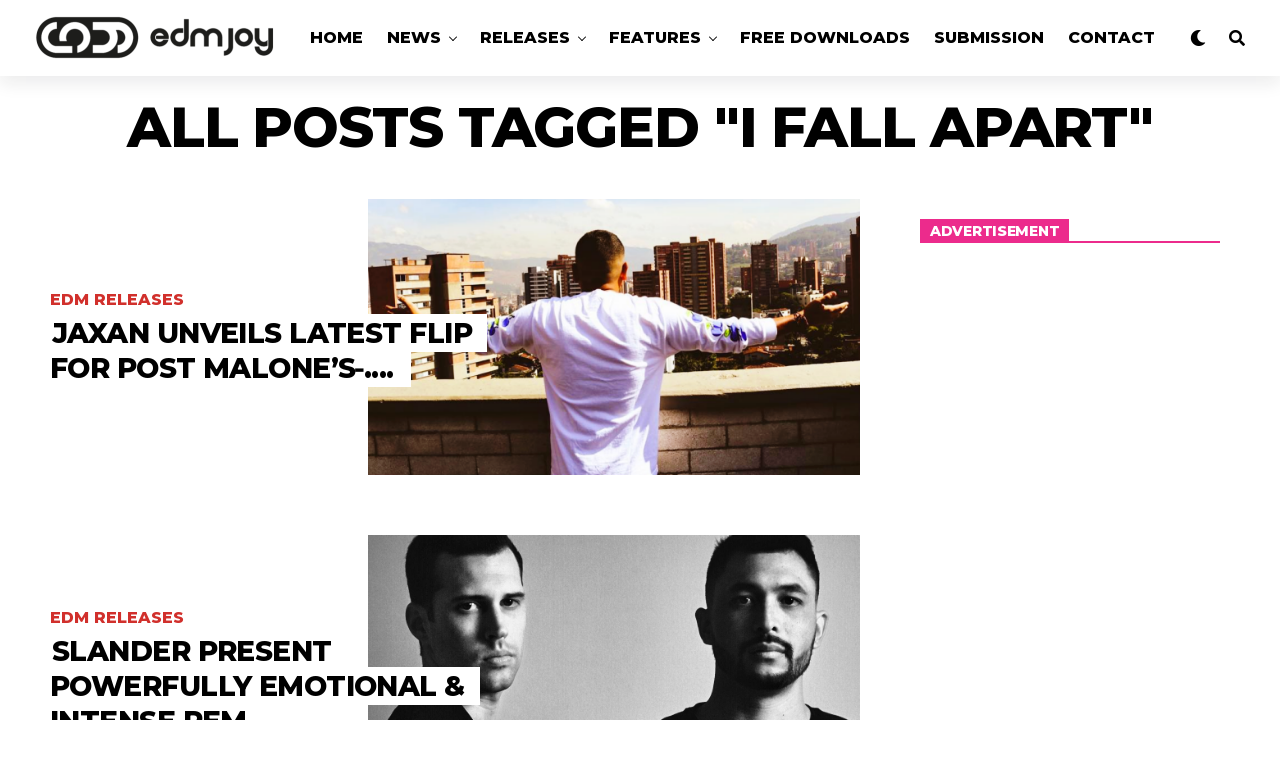

--- FILE ---
content_type: text/html; charset=UTF-8
request_url: https://edmjoy.com/tag/i-fall-apart/
body_size: 19455
content:
<!DOCTYPE html>
<html lang="en-US">
<head>
<meta charset="UTF-8" >
<meta name="viewport" id="viewport" content="width=device-width, initial-scale=1.0, maximum-scale=1.0, minimum-scale=1.0, user-scalable=no" />
<meta name="cf-2fa-verify" value="jNsAOmGZOs5io6R" />
<meta name='robots' content='index, follow, max-image-preview:large, max-snippet:-1, max-video-preview:-1' />
	<style>img:is([sizes="auto" i], [sizes^="auto," i]) { contain-intrinsic-size: 3000px 1500px }</style>
	
	<!-- This site is optimized with the Yoast SEO plugin v24.9 - https://yoast.com/wordpress/plugins/seo/ -->
	<title>i fall apart Archives - EDM Joy | Best EDM Music News, New EDM DJ News</title>
	<link rel="canonical" href="https://edmjoy.com/tag/i-fall-apart/" />
	<meta property="og:locale" content="en_US" />
	<meta property="og:type" content="article" />
	<meta property="og:title" content="i fall apart Archives - EDM Joy | Best EDM Music News, New EDM DJ News" />
	<meta property="og:url" content="https://edmjoy.com/tag/i-fall-apart/" />
	<meta property="og:site_name" content="EDM Joy | Best EDM Music News, New EDM DJ News" />
	<meta name="twitter:card" content="summary_large_image" />
	<meta name="twitter:site" content="@edmjoy" />
	<script type="application/ld+json" class="yoast-schema-graph">{"@context":"https://schema.org","@graph":[{"@type":"CollectionPage","@id":"https://edmjoy.com/tag/i-fall-apart/","url":"https://edmjoy.com/tag/i-fall-apart/","name":"i fall apart Archives - EDM Joy | Best EDM Music News, New EDM DJ News","isPartOf":{"@id":"https://edmjoy.com/#website"},"primaryImageOfPage":{"@id":"https://edmjoy.com/tag/i-fall-apart/#primaryimage"},"image":{"@id":"https://edmjoy.com/tag/i-fall-apart/#primaryimage"},"thumbnailUrl":"https://i0.wp.com/edmjoy.com/wp-content/uploads/2019/05/Jaxan-May-2019-FI.png?fit=600%2C400&ssl=1","breadcrumb":{"@id":"https://edmjoy.com/tag/i-fall-apart/#breadcrumb"},"inLanguage":"en-US"},{"@type":"ImageObject","inLanguage":"en-US","@id":"https://edmjoy.com/tag/i-fall-apart/#primaryimage","url":"https://i0.wp.com/edmjoy.com/wp-content/uploads/2019/05/Jaxan-May-2019-FI.png?fit=600%2C400&ssl=1","contentUrl":"https://i0.wp.com/edmjoy.com/wp-content/uploads/2019/05/Jaxan-May-2019-FI.png?fit=600%2C400&ssl=1","width":600,"height":400,"caption":"post malone i fall apart jaxan remix"},{"@type":"BreadcrumbList","@id":"https://edmjoy.com/tag/i-fall-apart/#breadcrumb","itemListElement":[{"@type":"ListItem","position":1,"name":"Home","item":"https://edmjoy.com/"},{"@type":"ListItem","position":2,"name":"i fall apart"}]},{"@type":"WebSite","@id":"https://edmjoy.com/#website","url":"https://edmjoy.com/","name":"EDM Joy | Best EDM Music News, New EDM DJ News","description":"Best EDM, EDM Music, EDM News, EDM Dj, EDM Blog, Electronic Artists","publisher":{"@id":"https://edmjoy.com/#organization"},"potentialAction":[{"@type":"SearchAction","target":{"@type":"EntryPoint","urlTemplate":"https://edmjoy.com/?s={search_term_string}"},"query-input":{"@type":"PropertyValueSpecification","valueRequired":true,"valueName":"search_term_string"}}],"inLanguage":"en-US"},{"@type":"Organization","@id":"https://edmjoy.com/#organization","name":"EDM Joy","url":"https://edmjoy.com/","logo":{"@type":"ImageObject","inLanguage":"en-US","@id":"https://edmjoy.com/#/schema/logo/image/","url":"https://i0.wp.com/edmjoy.com/wp-content/uploads/2020/05/EDMJOY-logo-5-footer.png?fit=200%2C95&ssl=1","contentUrl":"https://i0.wp.com/edmjoy.com/wp-content/uploads/2020/05/EDMJOY-logo-5-footer.png?fit=200%2C95&ssl=1","width":200,"height":95,"caption":"EDM Joy"},"image":{"@id":"https://edmjoy.com/#/schema/logo/image/"},"sameAs":["https://facebook.com/edmjoy","https://x.com/edmjoy","https://instagram.com/edmjoyofficial","https://youtube.com/c/edmjoy"]}]}</script>
	<!-- / Yoast SEO plugin. -->


<link rel='dns-prefetch' href='//stats.wp.com' />
<link rel='dns-prefetch' href='//ajax.googleapis.com' />
<link rel='dns-prefetch' href='//use.fontawesome.com' />
<link rel='dns-prefetch' href='//fonts.googleapis.com' />
<link rel='preconnect' href='//c0.wp.com' />
<link rel='preconnect' href='//i0.wp.com' />
<link rel="alternate" type="application/rss+xml" title="EDM Joy | Best EDM Music News, New EDM DJ News &raquo; Feed" href="https://edmjoy.com/feed/" />
<link rel="alternate" type="application/rss+xml" title="EDM Joy | Best EDM Music News, New EDM DJ News &raquo; Comments Feed" href="https://edmjoy.com/comments/feed/" />
<link rel="alternate" type="application/rss+xml" title="EDM Joy | Best EDM Music News, New EDM DJ News &raquo; i fall apart Tag Feed" href="https://edmjoy.com/tag/i-fall-apart/feed/" />
<link rel='stylesheet' id='front-css-css' href='https://edmjoy.com/wp-content/plugins/fully-background-manager/assets/css/fbm_front.css?ver=6.7.4' type='text/css' media='all' />
<link rel='stylesheet' id='wp-block-library-css' href='https://c0.wp.com/c/6.7.4/wp-includes/css/dist/block-library/style.min.css' type='text/css' media='all' />
<link rel='stylesheet' id='mediaelement-css' href='https://c0.wp.com/c/6.7.4/wp-includes/js/mediaelement/mediaelementplayer-legacy.min.css' type='text/css' media='all' />
<link rel='stylesheet' id='wp-mediaelement-css' href='https://c0.wp.com/c/6.7.4/wp-includes/js/mediaelement/wp-mediaelement.min.css' type='text/css' media='all' />
<style id='jetpack-sharing-buttons-style-inline-css' type='text/css'>
.jetpack-sharing-buttons__services-list{display:flex;flex-direction:row;flex-wrap:wrap;gap:0;list-style-type:none;margin:5px;padding:0}.jetpack-sharing-buttons__services-list.has-small-icon-size{font-size:12px}.jetpack-sharing-buttons__services-list.has-normal-icon-size{font-size:16px}.jetpack-sharing-buttons__services-list.has-large-icon-size{font-size:24px}.jetpack-sharing-buttons__services-list.has-huge-icon-size{font-size:36px}@media print{.jetpack-sharing-buttons__services-list{display:none!important}}.editor-styles-wrapper .wp-block-jetpack-sharing-buttons{gap:0;padding-inline-start:0}ul.jetpack-sharing-buttons__services-list.has-background{padding:1.25em 2.375em}
</style>
<style id='classic-theme-styles-inline-css' type='text/css'>
/*! This file is auto-generated */
.wp-block-button__link{color:#fff;background-color:#32373c;border-radius:9999px;box-shadow:none;text-decoration:none;padding:calc(.667em + 2px) calc(1.333em + 2px);font-size:1.125em}.wp-block-file__button{background:#32373c;color:#fff;text-decoration:none}
</style>
<style id='global-styles-inline-css' type='text/css'>
:root{--wp--preset--aspect-ratio--square: 1;--wp--preset--aspect-ratio--4-3: 4/3;--wp--preset--aspect-ratio--3-4: 3/4;--wp--preset--aspect-ratio--3-2: 3/2;--wp--preset--aspect-ratio--2-3: 2/3;--wp--preset--aspect-ratio--16-9: 16/9;--wp--preset--aspect-ratio--9-16: 9/16;--wp--preset--color--black: #000000;--wp--preset--color--cyan-bluish-gray: #abb8c3;--wp--preset--color--white: #ffffff;--wp--preset--color--pale-pink: #f78da7;--wp--preset--color--vivid-red: #cf2e2e;--wp--preset--color--luminous-vivid-orange: #ff6900;--wp--preset--color--luminous-vivid-amber: #fcb900;--wp--preset--color--light-green-cyan: #7bdcb5;--wp--preset--color--vivid-green-cyan: #00d084;--wp--preset--color--pale-cyan-blue: #8ed1fc;--wp--preset--color--vivid-cyan-blue: #0693e3;--wp--preset--color--vivid-purple: #9b51e0;--wp--preset--color--: #444;--wp--preset--gradient--vivid-cyan-blue-to-vivid-purple: linear-gradient(135deg,rgba(6,147,227,1) 0%,rgb(155,81,224) 100%);--wp--preset--gradient--light-green-cyan-to-vivid-green-cyan: linear-gradient(135deg,rgb(122,220,180) 0%,rgb(0,208,130) 100%);--wp--preset--gradient--luminous-vivid-amber-to-luminous-vivid-orange: linear-gradient(135deg,rgba(252,185,0,1) 0%,rgba(255,105,0,1) 100%);--wp--preset--gradient--luminous-vivid-orange-to-vivid-red: linear-gradient(135deg,rgba(255,105,0,1) 0%,rgb(207,46,46) 100%);--wp--preset--gradient--very-light-gray-to-cyan-bluish-gray: linear-gradient(135deg,rgb(238,238,238) 0%,rgb(169,184,195) 100%);--wp--preset--gradient--cool-to-warm-spectrum: linear-gradient(135deg,rgb(74,234,220) 0%,rgb(151,120,209) 20%,rgb(207,42,186) 40%,rgb(238,44,130) 60%,rgb(251,105,98) 80%,rgb(254,248,76) 100%);--wp--preset--gradient--blush-light-purple: linear-gradient(135deg,rgb(255,206,236) 0%,rgb(152,150,240) 100%);--wp--preset--gradient--blush-bordeaux: linear-gradient(135deg,rgb(254,205,165) 0%,rgb(254,45,45) 50%,rgb(107,0,62) 100%);--wp--preset--gradient--luminous-dusk: linear-gradient(135deg,rgb(255,203,112) 0%,rgb(199,81,192) 50%,rgb(65,88,208) 100%);--wp--preset--gradient--pale-ocean: linear-gradient(135deg,rgb(255,245,203) 0%,rgb(182,227,212) 50%,rgb(51,167,181) 100%);--wp--preset--gradient--electric-grass: linear-gradient(135deg,rgb(202,248,128) 0%,rgb(113,206,126) 100%);--wp--preset--gradient--midnight: linear-gradient(135deg,rgb(2,3,129) 0%,rgb(40,116,252) 100%);--wp--preset--font-size--small: 13px;--wp--preset--font-size--medium: 20px;--wp--preset--font-size--large: 36px;--wp--preset--font-size--x-large: 42px;--wp--preset--spacing--20: 0.44rem;--wp--preset--spacing--30: 0.67rem;--wp--preset--spacing--40: 1rem;--wp--preset--spacing--50: 1.5rem;--wp--preset--spacing--60: 2.25rem;--wp--preset--spacing--70: 3.38rem;--wp--preset--spacing--80: 5.06rem;--wp--preset--shadow--natural: 6px 6px 9px rgba(0, 0, 0, 0.2);--wp--preset--shadow--deep: 12px 12px 50px rgba(0, 0, 0, 0.4);--wp--preset--shadow--sharp: 6px 6px 0px rgba(0, 0, 0, 0.2);--wp--preset--shadow--outlined: 6px 6px 0px -3px rgba(255, 255, 255, 1), 6px 6px rgba(0, 0, 0, 1);--wp--preset--shadow--crisp: 6px 6px 0px rgba(0, 0, 0, 1);}:where(.is-layout-flex){gap: 0.5em;}:where(.is-layout-grid){gap: 0.5em;}body .is-layout-flex{display: flex;}.is-layout-flex{flex-wrap: wrap;align-items: center;}.is-layout-flex > :is(*, div){margin: 0;}body .is-layout-grid{display: grid;}.is-layout-grid > :is(*, div){margin: 0;}:where(.wp-block-columns.is-layout-flex){gap: 2em;}:where(.wp-block-columns.is-layout-grid){gap: 2em;}:where(.wp-block-post-template.is-layout-flex){gap: 1.25em;}:where(.wp-block-post-template.is-layout-grid){gap: 1.25em;}.has-black-color{color: var(--wp--preset--color--black) !important;}.has-cyan-bluish-gray-color{color: var(--wp--preset--color--cyan-bluish-gray) !important;}.has-white-color{color: var(--wp--preset--color--white) !important;}.has-pale-pink-color{color: var(--wp--preset--color--pale-pink) !important;}.has-vivid-red-color{color: var(--wp--preset--color--vivid-red) !important;}.has-luminous-vivid-orange-color{color: var(--wp--preset--color--luminous-vivid-orange) !important;}.has-luminous-vivid-amber-color{color: var(--wp--preset--color--luminous-vivid-amber) !important;}.has-light-green-cyan-color{color: var(--wp--preset--color--light-green-cyan) !important;}.has-vivid-green-cyan-color{color: var(--wp--preset--color--vivid-green-cyan) !important;}.has-pale-cyan-blue-color{color: var(--wp--preset--color--pale-cyan-blue) !important;}.has-vivid-cyan-blue-color{color: var(--wp--preset--color--vivid-cyan-blue) !important;}.has-vivid-purple-color{color: var(--wp--preset--color--vivid-purple) !important;}.has-black-background-color{background-color: var(--wp--preset--color--black) !important;}.has-cyan-bluish-gray-background-color{background-color: var(--wp--preset--color--cyan-bluish-gray) !important;}.has-white-background-color{background-color: var(--wp--preset--color--white) !important;}.has-pale-pink-background-color{background-color: var(--wp--preset--color--pale-pink) !important;}.has-vivid-red-background-color{background-color: var(--wp--preset--color--vivid-red) !important;}.has-luminous-vivid-orange-background-color{background-color: var(--wp--preset--color--luminous-vivid-orange) !important;}.has-luminous-vivid-amber-background-color{background-color: var(--wp--preset--color--luminous-vivid-amber) !important;}.has-light-green-cyan-background-color{background-color: var(--wp--preset--color--light-green-cyan) !important;}.has-vivid-green-cyan-background-color{background-color: var(--wp--preset--color--vivid-green-cyan) !important;}.has-pale-cyan-blue-background-color{background-color: var(--wp--preset--color--pale-cyan-blue) !important;}.has-vivid-cyan-blue-background-color{background-color: var(--wp--preset--color--vivid-cyan-blue) !important;}.has-vivid-purple-background-color{background-color: var(--wp--preset--color--vivid-purple) !important;}.has-black-border-color{border-color: var(--wp--preset--color--black) !important;}.has-cyan-bluish-gray-border-color{border-color: var(--wp--preset--color--cyan-bluish-gray) !important;}.has-white-border-color{border-color: var(--wp--preset--color--white) !important;}.has-pale-pink-border-color{border-color: var(--wp--preset--color--pale-pink) !important;}.has-vivid-red-border-color{border-color: var(--wp--preset--color--vivid-red) !important;}.has-luminous-vivid-orange-border-color{border-color: var(--wp--preset--color--luminous-vivid-orange) !important;}.has-luminous-vivid-amber-border-color{border-color: var(--wp--preset--color--luminous-vivid-amber) !important;}.has-light-green-cyan-border-color{border-color: var(--wp--preset--color--light-green-cyan) !important;}.has-vivid-green-cyan-border-color{border-color: var(--wp--preset--color--vivid-green-cyan) !important;}.has-pale-cyan-blue-border-color{border-color: var(--wp--preset--color--pale-cyan-blue) !important;}.has-vivid-cyan-blue-border-color{border-color: var(--wp--preset--color--vivid-cyan-blue) !important;}.has-vivid-purple-border-color{border-color: var(--wp--preset--color--vivid-purple) !important;}.has-vivid-cyan-blue-to-vivid-purple-gradient-background{background: var(--wp--preset--gradient--vivid-cyan-blue-to-vivid-purple) !important;}.has-light-green-cyan-to-vivid-green-cyan-gradient-background{background: var(--wp--preset--gradient--light-green-cyan-to-vivid-green-cyan) !important;}.has-luminous-vivid-amber-to-luminous-vivid-orange-gradient-background{background: var(--wp--preset--gradient--luminous-vivid-amber-to-luminous-vivid-orange) !important;}.has-luminous-vivid-orange-to-vivid-red-gradient-background{background: var(--wp--preset--gradient--luminous-vivid-orange-to-vivid-red) !important;}.has-very-light-gray-to-cyan-bluish-gray-gradient-background{background: var(--wp--preset--gradient--very-light-gray-to-cyan-bluish-gray) !important;}.has-cool-to-warm-spectrum-gradient-background{background: var(--wp--preset--gradient--cool-to-warm-spectrum) !important;}.has-blush-light-purple-gradient-background{background: var(--wp--preset--gradient--blush-light-purple) !important;}.has-blush-bordeaux-gradient-background{background: var(--wp--preset--gradient--blush-bordeaux) !important;}.has-luminous-dusk-gradient-background{background: var(--wp--preset--gradient--luminous-dusk) !important;}.has-pale-ocean-gradient-background{background: var(--wp--preset--gradient--pale-ocean) !important;}.has-electric-grass-gradient-background{background: var(--wp--preset--gradient--electric-grass) !important;}.has-midnight-gradient-background{background: var(--wp--preset--gradient--midnight) !important;}.has-small-font-size{font-size: var(--wp--preset--font-size--small) !important;}.has-medium-font-size{font-size: var(--wp--preset--font-size--medium) !important;}.has-large-font-size{font-size: var(--wp--preset--font-size--large) !important;}.has-x-large-font-size{font-size: var(--wp--preset--font-size--x-large) !important;}
:where(.wp-block-post-template.is-layout-flex){gap: 1.25em;}:where(.wp-block-post-template.is-layout-grid){gap: 1.25em;}
:where(.wp-block-columns.is-layout-flex){gap: 2em;}:where(.wp-block-columns.is-layout-grid){gap: 2em;}
:root :where(.wp-block-pullquote){font-size: 1.5em;line-height: 1.6;}
</style>
<link rel='stylesheet' id='ql-jquery-ui-css' href='//ajax.googleapis.com/ajax/libs/jqueryui/1.12.1/themes/smoothness/jquery-ui.css?ver=6.7.4' type='text/css' media='all' />
<link rel='stylesheet' id='reviewer-photoswipe-css' href='https://edmjoy.com/wp-content/plugins/reviewer/public/assets/css/photoswipe.css?ver=3.14.2' type='text/css' media='all' />
<link rel='stylesheet' id='dashicons-css' href='https://c0.wp.com/c/6.7.4/wp-includes/css/dashicons.min.css' type='text/css' media='all' />
<link rel='stylesheet' id='reviewer-public-css' href='https://edmjoy.com/wp-content/plugins/reviewer/public/assets/css/reviewer-public.css?ver=3.14.2' type='text/css' media='all' />
<link rel='stylesheet' id='zox-custom-style-css' href='https://edmjoy.com/wp-content/themes/zoxpress/style.css?ver=6.7.4' type='text/css' media='all' />
<style id='zox-custom-style-inline-css' type='text/css'>


	a,
	a:visited,
	a:hover h2.zox-s-title1,
	a:hover h2.zox-s-title1-feat,
	a:hover h2.zox-s-title2,
	a:hover h2.zox-s-title3,
	.zox-post-body p a,
	h3.zox-post-cat a,
	.sp-template a,
	.sp-data-table a,
	span.zox-author-name a,
	a:hover h2.zox-authors-latest,
	span.zox-authors-name a:hover {
		color: #dd3333;
	}

	.zox-s8 a:hover h2.zox-s-title1,
	.zox-s8 a:hover h2.zox-s-title1-feat,
	.zox-s8 a:hover h2.zox-s-title2,
	.zox-s8 a:hover h2.zox-s-title3 {
		box-shadow: 15px 0 0 #fff, -10px 0 0 #fff;
		color: #dd3333;
	}

	.woocommerce-message:before,
	.woocommerce-info:before,
	.woocommerce-message:before,
	.woocommerce .star-rating span:before,
	span.zox-s-cat,
	h3.zox-post-cat a,
	.zox-s6 span.zox-s-cat,
	.zox-s8 span.zox-s-cat,
	.zox-widget-side-trend-wrap .zox-art-text:before {
		color: #dd3333;
	}

	.zox-widget-bgp,
	.zox-widget-bgp.zox-widget-txtw .zox-art-wrap,
	.zox-widget-bgp.zox-widget-txtw .zox-widget-featl-sub .zox-art-wrap,
	.zox-s4 .zox-widget-bgp span.zox-s-cat,
	.woocommerce span.onsale,
	.zox-s7 .zox-byline-wrap:before,
	.zox-s3 span.zox-s-cat,
	.zox-o1 span.zox-s-cat,
	.zox-s3 .zox-widget-side-trend-wrap .zox-art-text:before,
	.sp-table-caption,
	#zox-search-form #zox-search-submit,
	#zox-search-form2 #zox-search-submit2,
	.pagination .current,
	.pagination a:hover,
	.zox-o6 span.zox-s-cat {
		background: #dd3333;
	}

	.woocommerce .widget_price_filter .ui-slider .ui-slider-handle,
	.woocommerce #respond input#submit.alt,
	.woocommerce a.button.alt,
	.woocommerce button.button.alt,
	.woocommerce input.button.alt,
	.woocommerce #respond input#submit.alt:hover,
	.woocommerce a.button.alt:hover,
	.woocommerce button.button.alt:hover,
	.woocommerce input.button.alt:hover {
		background-color: #dd3333;
	}

	.woocommerce-error,
	.woocommerce-info,
	.woocommerce-message {
		border-top-color: #dd3333;
	}

	.zox-feat-ent1-left,
	.zox-ent1 .zox-side-widget {
		border-top: 2px solid #dd3333;
	}

	.zox-feat-ent3-main-wrap h2.zox-s-title2 {
		background-color: #dd3333;
		box-shadow: 15px 0 0 #dd3333, -10px 0 0 #dd3333;
	}

	.zox-widget-side-trend-wrap .zox-art-text:before,
	.pagination .current,
	.pagination a:hover {
		border: 1px solid #dd3333;
	}

	.zox-post-type {
		border: 3px solid #dd3333;
	}
	.zox-widget-featl-sub .zox-post-type {
		border: 2px solid #dd3333;
	}

	.zox-o3 h3.zox-s-cat {
		background: #dd3333;
	}

	.zox-widget-bgs,
	.zox-widget-bgs.zox-widget-txtw .zox-art-wrap,
	.zox-widget-bgs.zox-widget-txtw .zox-widget-featl-sub .zox-art-wrap,
	.zox-s4 .zox-widget-bgp span.zox-s-cat {
		background: #dd3333;
	}

	#zox-top-head-wrap {
		background: #000000;
	}

	span.zox-top-soc-but,
	.zox-top-nav-menu ul li a,
	span.zox-woo-cart-icon {
		color: #cccccc;
	}

	span.zox-woo-cart-num {
		background: #cccccc;
	}

	.zox-top-nav-menu ul li:hover a {
		color: #ed1c24;
	}

	#zox-top-head-wrap,
	#zox-top-head,
	#zox-top-head-left,
	#zox-top-head-mid,
	#zox-top-head-right,
	.zox-top-nav-menu ul {
		height: 40px;
	}

	#zox-top-head-mid img {
		max-height: calc(40px - 20px);
	}

	.zox-top-nav-menu ul li a {
		font-size: 16px;
	}

	#zox-bot-head-wrap,
	#zox-bot-head-wrap.zox-trans-bot.zox-fix-up,
	#zox-fly-wrap,
	#zox-bot-head-wrap.zox-trans-bot:hover {
		background-color: #ffffff;
	}

	.zox-nav-menu ul li a,
	span.zox-nav-search-but,
	span.zox-night,
	.zox-trans-bot.zox-fix-up .zox-nav-menu ul li a,
	.zox-trans-bot.zox-fix-up span.zox-nav-search-but,
	nav.zox-fly-nav-menu ul li a,
	span.zox-fly-soc-head,
	ul.zox-fly-soc-list li a {
		color: #000000;
	}

	.zox-nav-menu ul li.menu-item-has-children a:after,
	.zox-nav-menu ul li.zox-mega-drop a:after {
		border-right: 1px solid #000000;
		border-bottom: 1px solid #000000;
	}

	.zox-fly-but-wrap span,
	.zox-trans-bot.zox-fix-up .zox-fly-but-wrap span,
	.zox-fly-but-wrap span {
		background: #000000;
	}

	.zox-nav-menu ul li:hover a,
	span.zox-nav-search-but:hover,
	span.zox-night:hover {
		color: #ed1c24;
	}

	.zox-fly-but-wrap:hover span {
		background: #ed1c24;
	}

	span.zox-widget-main-title {
		color: #111;
	}

	#zox-foot-wrap {
		background: #fff;
	}

	#zox-foot-wrap p {
		color: #aaa;
	}

	#zox-foot-wrap a {
		color: #aaa;
	}

	ul.zox-foot-soc-list li a {
		border: 1px solid #aaa;
	}

	span.zox-widget-side-title {
		color: #111;
	}

	span.zox-post-main-title {
		color: #111;
	}

	.zox-top-nav-menu ul li a {
		padding-top: calc((40px - 16px) / 2);
		padding-bottom: calc((40px - 16px) / 2);
	}

	#zox-bot-head-wrap,
	.zox-bot-head-menu,
	#zox-bot-head,
	#zox-bot-head-left,
	#zox-bot-head-right,
	#zox-bot-head-mid,
	.zox-bot-head-logo,
	.zox-bot-head-logo-main,
	.zox-nav-menu,
	.zox-nav-menu ul {
		height: 80px;
	}

	.zox-nav-menu ul li ul.sub-menu,
	.zox-nav-menu ul li.menu-item-object-category .zox-mega-dropdown {
		top: 80px;
	}

	.zox-nav-menu ul li a {
		font-size: 20px;
	}

	.zox-nav-menu ul li a {
		padding-top: calc((80px - 20px) / 2);
		padding-bottom: calc((80px - 20px) / 2);
	}

	.zox-fix-up {
		top: -80px;
		-webkit-transform: translate3d(0,-80px,0) !important;
	   	   -moz-transform: translate3d(0,-80px,0) !important;
	    	-ms-transform: translate3d(0,-80px,0) !important;
	     	 -o-transform: translate3d(0,-80px,0) !important;
				transform: translate3d(0,-80px,0) !important;
	}

	.zox-fix {
		top: -80px;
		-webkit-transform: translate3d(0,80px,0) !important;
	   	   -moz-transform: translate3d(0,80px,0) !important;
	    	-ms-transform: translate3d(0,80px,0) !important;
	     	 -o-transform: translate3d(0,80px,0) !important;
				transform: translate3d(0,80px,0) !important;
	}

	.zox-fix-up .zox-nav-menu ul li a {
		padding-top: calc((60px - 20px) / 2);
		padding-bottom: calc((60px - 20px) / 2);
	}

	.zox-feat-ent1-grid,
	.zox-feat-ent2-bot,
	.zox-feat-net1-grid {
		grid-template-columns: auto 300px;
	}

	body,
	span.zox-s-cat,
	span.zox-ad-label,
	span.zox-post-excerpt p,
	.woocommerce ul.product_list_widget li a,
	.woocommerce ul.product_list_widget span.product-title,
	.woocommerce #reviews #comments ol.commentlist li .comment-text p.meta,
	.woocommerce div.product p.price,
	.woocommerce div.product p.price ins,
	.woocommerce div.product p.price del,
	.woocommerce ul.products li.product .price del,
	.woocommerce ul.products li.product .price ins,
	.woocommerce ul.products li.product .price,
	.woocommerce #respond input#submit,
	.woocommerce a.button,
	.woocommerce button.button,
	.woocommerce input.button,
	.woocommerce .widget_price_filter .price_slider_amount .button,
	.woocommerce span.onsale,
	.woocommerce-review-link,
	#woo-content p.woocommerce-result-count,
	.woocommerce div.product .woocommerce-tabs ul.tabs li a,
	.woocommerce .woocommerce-breadcrumb,
	.woocommerce #respond input#submit.alt,
	.woocommerce a.button.alt,
	.woocommerce button.button.alt,
	.woocommerce input.button.alt {
		font-family: 'Roboto', sans-serif;
		font-weight: 400;
		text-transform: None;
	}

	#zox-woo-side-wrap span.zox-widget-side-title,
	span.zox-authors-name a,
	h1.zox-author-top-head {
		font-family: 'Roboto', sans-serif;
	}

	p.zox-s-graph,
	.zox-post-body p,
	.zox-post-body blockquote p,
	#woo-content p,
	#zox-404 p,
	.zox-post-body ul li,
	.zox-post-body ol li {
		font-family: 'Roboto', sans-serif;
		font-weight: 400;
		text-transform: None;
	}

	.zox-nav-menu ul li a,
	.zox-top-nav-menu ul li a,
	nav.zox-fly-nav-menu ul li a {
		font-family: 'Roboto Condensed', sans-serif;
		font-weight: 300;
		text-transform: Capitalize;
	}

	.zox-nav-menu ul li ul.zox-mega-list li a,
	.zox-nav-menu ul li ul.zox-mega-list li a p {
		font-family: 'Roboto Condensed', sans-serif;
	}

	h2.zox-s-title1,
	h2.zox-s-title1-feat,
	.woocommerce div.product .product_title,
	.woocommerce .related h2,
	#woo-content .summary p.price,
	.woocommerce div.product .woocommerce-tabs .panel h2,
	#zox-404 h1,
	h1.zox-post-title,
	.zox-widget-side-trend-wrap .zox-art-text:before {
		font-family: 'Roboto Condensed', sans-serif;
		font-weight: 700;
		text-transform: Capitalize;
	}

	span.zox-widget-main-title {
		font-family: 'IM Fell French Canon', sans-serif;
		font-weight: 400;
		text-transform: Capitalize;
	}

	span.zox-widget-side-title {
		font-family: 'IM Fell French Canon', sans-serif;
		font-weight: 400;
		text-transform: Capitalize;
	}

	span.zox-post-main-title {
		font-family: 'Roboto', sans-serif;
		font-weight: 900;
		text-transform: Capitalize;
	}

	h2.zox-s-title2,
	h2.zox-s-title3,
	span.zox-woo-cart-num,
	p.zox-search-p,
	.alp-related-posts .current .post-title,
	.alp-related-posts-wrapper .alp-related-post .post-title,
	.zox-widget-txtw span.zox-widget-main-title {
		font-family: 'Roboto Condensed', sans-serif;
		font-weight: 700;
		text-transform: Capitalize;
	}

	.zox-post-width {
		margin: 0 auto;
		max-width: calc(1240px + 60px);
	}


	

		body {
			font-family: 'Roboto', sans-serif;
		}
		body,
		body.custom-background {
			background-color: #fff !important;
		}
		#zox-bot-head-wrap,
		.zox-bot-head-menu,
		#zox-bot-head,
		#zox-bot-head-left,
		#zox-bot-head-right,
		#zox-bot-head-mid,
		.zox-bot-head-logo,
		.zox-bot-head-logo-main,
		.zox-nav-menu,
		.zox-nav-menu ul {
			height: 76px;
		}
		.zox-nav-menu ul li a {
			color: #000;
			font-family: 'Montserrat', sans-serif;
			font-size: 16px;
			font-weight: 800;
			padding: 30px 10px;
			text-transform: uppercase;
		}
		.zox-nav-menu ul li ul.zox-mega-list li a,
		.zox-nav-menu ul li ul.zox-mega-list li a p {
			font-family: 'Montserrat', sans-serif;
			font-weight: 600;
			text-transform: capitalize;
		}
		nav.zox-fly-nav-menu ul li a,
		nav.zox-fly-nav-menu ul li.menu-item-has-children:after,
		span.zox-fly-soc-head,
		ul.zox-fly-soc-list li a {
			color: #000;
		}
		.zox-fix-up .zox-nav-menu ul li a {
			padding-top: 22px;
			padding-bottom: 22px;
		}
		#zox-foot-wrap {
			background: #fff;
		}
		#zox-foot-wrap p {
			color: #aaa;
		}
		#zox-foot-wrap a {
			color: #aaa;
		}
		.zox-nav-menu ul li ul.sub-menu,
		.zox-nav-menu ul li.menu-item-object-category .zox-mega-dropdown {
			top: 76px;
		}
		h2.zox-s-title1,
		h2.zox-s-title1-feat,
		h2.zox-s-title2,
		h1.zox-post-title,
		.zox-widget-side-trend-wrap .zox-art-text:before,
		.alp-related-posts .current .post-title,
		.alp-related-posts-wrapper .alp-related-post .post-title,
		.zox-widget-txtw span.zox-widget-main-title {
			font-family: 'Montserrat', sans-serif;
			font-weight: 800;
			text-transform: uppercase;
		}
		h2.zox-s-title3 {
			font-family: 'Roboto', sans-serif;
			font-weight: 700;
		}
		.zox-feat-ent3-main-wrap h2.zox-s-title2 {
			background-color: #ec008c;
			box-shadow: 15px 0 0 #ec008c, -10px 0 0 #ec008c;
		}
		#zox-search-form #zox-search-submit,
		#zox-search-form2 #zox-search-submit2 {
			background: #ec008c;
		}
		.zox-s8 span.zox-s-cat,
		.zox-s8 .zox-widget-txtw .zox-widget-featl-wrap span.zox-s-cat {
			color: #ec008c;
			font-family: 'Montserrat', sans-serif;
			font-weight: 800;
			letter-spacing: 0;
			text-transform: uppercase;
		}
		.zox-o1 span.zox-s-cat {
			background: #fff;
		}
			

		.zox-head-width {
			margin: 0;
			padding: 0 30px;
			max-width: none;
			width: 100%;
		}
		@media screen and (min-width: 1601px) {
			.zox-head-width {
				max-width: 1600px;
			}
		}
			

		.zox-body-width,
		.zox-title-width,
		.zox-widget-feat-wrap.zox-o1 .zox-art-text-cont,
		.zox-widget-feat-wrap.zox-o4 .zox-art-text-cont,
		.zox-widget-feat-main.zox-o1 .zox-art-text-cont,
		.zox-widget-feat-main.zox-o4 .zox-art-text-cont {
			margin: 0 auto;
			max-width: 1260px;
		}
			

		#zox-bot-head-mid {
			display: grid;
			grid-column-gap: 30px;
			grid-template-columns: auto auto;
			justify-content: start;
			position: static;
		}
		.zox-bot-head-logo {
			position: relative;
				top: auto;
				left: auto;
		}
		#zox-bot-head-wrap .zox-nav-menu ul li:first-child a {
			padding-left: 0;
		}
			

		.zox-bot-head-menu {
			padding: 0;
		}
		@media screen and (max-width: 1023px) {
			#zox-bot-head-left {
				display: grid;
			}
			#zox-bot-head {
				grid-template-columns: 60px auto 60px;
			}
		}
			

			#zox-bot-head-wrap {
				-webkit-box-shadow: 0 0.5rem 1rem 0 rgba(21,21,30,0.08);
				   -moz-box-shadow: 0 0.5rem 1rem 0 rgba(21,21,30,0.08);
				    -ms-box-shadow: 0 0.5rem 1rem 0 rgba(21,21,30,0.08);
				     -o-box-shadow: 0 0.5rem 1rem 0 rgba(21,21,30,0.08);
						box-shadow: 0 0.5rem 1rem 0 rgba(21,21,30,0.08);
			}
				

	.zox-nav-links {
		display: none;
		}
		

		.zox-post-main-wrap,
		#zox-home-body-wrap {
			grid-template-columns: calc(100% - 380px) 340px;
			}
			

		.zox-s8 a:hover h2.zox-s-title1,
		.zox-s8 a:hover h2.zox-s-title1-feat,
		.zox-s8 a:hover h2.zox-s-title2,
		.zox-s8 a:hover h2.zox-s-title3 {
			box-shadow: 15px 0 0 #fff, -10px 0 0 #fff;
			color: #ec008c;
		}
		.zox-post-body p a,
		h3.zox-post-cat a,
		.sp-template a,
		.sp-data-table a,
		span.zox-author-name a {
			color: #ec008c;
		}
		.pagination .current,
		.pagination a:hover {
			background: #ec008c;
			border: 1px solid #ec008c;
		}
		.zox-feat-ent3-main-wrap a:hover h2.zox-s-title2 {
			color: #000;
		}
		a,
		a:visited,
		.zox-post-body p a,
		h3.zox-post-cat a,
		.sp-template a,
		.sp-data-table a,
		span.zox-author-name a {
			color: #ec008c;
		}
		.zox-post-body p a {
			box-shadow: inset 0 -1px 0 0 #fff, inset 0 -2px 0 0 #ec008c;
			color: #000;
		}
		.zox-post-body p a:hover {
			color: #ec008c;
		}
		

		span.zox-widget-main-title {
			color: #000;
			font-family: 'Montserrat', sans-serif;
			font-size: 2rem;
			font-weight: 900;
			letter-spacing: .05em;
			text-transform: uppercase;
		}
		@media screen and (max-width: 599px) {
			span.zox-widget-main-title {
				font-size: 1.125rem;
			}
		}
		

		h4.zox-widget-side-title {
			border-bottom: 2px solid #ec2b8c;
			text-align: left;
		}
		span.zox-widget-side-title {
			background: #ec2b8c;
			color: #fff;
			font-family: 'Montserrat', sans-serif;
			font-size: .875rem;
			font-weight: 800;
			letter-spacing: -.02em;
			padding: 5px 10px 3px 10px;
			text-transform: uppercase;
		}
		#zox-woo-side-wrap span.zox-widget-side-title {
			font-size: .875rem;
		}
			

		h4.zox-post-main-title {
			text-align: left;
		}
		span.zox-post-main-title {
			color: #000;
			font-family: 'Roboto', sans-serif;
			font-size: 1.5rem;
			font-weight: 800;
			text-transform: capitalize;
		}
		

		#zox-lead-top-wrap {
			position: relative;
			height: 0;
		}
		#zox-lead-top-in {
			clip: rect(0,auto,auto,0);
			overflow: hidden;
			position: absolute;
				left: 0;
				top: 0;
			z-index: 1;
			zoom: 1;
			width: 100%;
			height: 100%;
		}
		#zox-lead-top {
			position: fixed;
				top: 0;
				left: 0;
		}
		


				
</style>
<link rel='stylesheet' id='zox-reset-css' href='https://edmjoy.com/wp-content/themes/zoxpress/css/reset.css?ver=6.7.4' type='text/css' media='all' />
<link rel='stylesheet' id='fontawesome-css' href='https://use.fontawesome.com/releases/v5.12.1/css/all.css?ver=6.7.4' type='text/css' media='all' />
<link crossorigin="anonymous" rel='stylesheet' id='zox-fonts-css' href='//fonts.googleapis.com/css?family=Heebo%3A300%2C400%2C500%2C700%2C800%2C900%7CAlegreya%3A400%2C500%2C700%2C800%2C900%7CJosefin+Sans%3A300%2C400%2C600%2C700%7CLibre+Franklin%3A300%2C400%2C500%2C600%2C700%2C800%2C900%7CFrank+Ruhl+Libre%3A300%2C400%2C500%2C700%2C900%7CNunito+Sans%3A300%2C400%2C600%2C700%2C800%2C900%7CMontserrat%3A300%2C400%2C500%2C600%2C700%2C800%2C900%7CAnton%3A400%7CNoto+Serif%3A400%2C700%7CNunito%3A300%2C400%2C600%2C700%2C800%2C900%7CRajdhani%3A300%2C400%2C500%2C600%2C700%7CTitillium+Web%3A300%2C400%2C600%2C700%2C900%7CPT+Serif%3A400%2C400i%2C700%2C700i%7CAmiri%3A400%2C400i%2C700%2C700i%7COswald%3A300%2C400%2C500%2C600%2C700%7CRoboto+Mono%3A400%2C700%7CBarlow+Semi+Condensed%3A700%2C800%2C900%7CPoppins%3A300%2C400%2C500%2C600%2C700%2C800%2C900%7CRoboto+Condensed%3A300%2C400%2C700%7CRoboto%3A300%2C400%2C500%2C700%2C900%7CPT+Serif%3A400%2C700%7COpen+Sans+Condensed%3A300%2C700%7COpen+Sans%3A700%7CSource+Serif+Pro%3A400%2C600%2C700%7CIM+Fell+French+Canon%3A400%2C400i%7CRoboto%3A100%2C100i%2C200%2C+200i%2C300%2C300i%2C400%2C400i%2C500%2C500i%2C600%2C600i%2C700%2C700i%2C800%2C800i%2C900%2C900i%7CRoboto%3A100%2C100i%2C200%2C+200i%2C300%2C300i%2C400%2C400i%2C500%2C500i%2C600%2C600i%2C700%2C700i%2C800%2C800i%2C900%2C900i%7CRoboto+Condensed%3A100%2C100i%2C200%2C+200i%2C300%2C300i%2C400%2C400i%2C500%2C500i%2C600%2C600i%2C700%2C700i%2C800%2C800i%2C900%2C900i%7CRoboto+Condensed%3A100%2C100i%2C200%2C+200i%2C300%2C300i%2C400%2C400i%2C500%2C500i%2C600%2C600i%2C700%2C700i%2C800%2C800i%2C900%2C900i%7CRoboto+Condensed%3A100%2C100i%2C200%2C+200i%2C300%2C300i%2C400%2C400i%2C500%2C500i%2C600%2C600i%2C700%2C700i%2C800%2C800i%2C900%2C900i%7CIM+Fell+French+Canon%3A100%2C100i%2C200%2C+200i%2C300%2C300i%2C400%2C400i%2C500%2C500i%2C600%2C600i%2C700%2C700i%2C800%2C800i%2C900%2C900i%7CIM+Fell+French+Canon%3A100%2C100i%2C200%2C+200i%2C300%2C300i%2C400%2C400i%2C500%2C500i%2C600%2C600i%2C700%2C700i%2C800%2C800i%2C900%2C900i%26subset%3Dlatin%2Clatin-ext%2Ccyrillic%2Ccyrillic-ext%2Cgreek-ext%2Cgreek%2Cvietnamese' type='text/css' media='all' />
<link rel='stylesheet' id='zox-media-queries-css' href='https://edmjoy.com/wp-content/themes/zoxpress/css/media-queries.css?ver=6.7.4' type='text/css' media='all' />
<script type="text/javascript" src="https://c0.wp.com/c/6.7.4/wp-includes/js/jquery/jquery.min.js" id="jquery-core-js"></script>
<script type="text/javascript" src="https://c0.wp.com/c/6.7.4/wp-includes/js/jquery/jquery-migrate.min.js" id="jquery-migrate-js"></script>
	<meta name="theme-color" content="#fff" />
			<meta property="og:description" content="Best EDM, EDM Music, EDM News, EDM Dj, EDM Blog, Electronic Artists" />
		<style>img#wpstats{display:none}</style>
		<!-- Head & Footer Code: Site-wide HEAD section start (not singular) -->
<!-- Global site tag (gtag.js) - Google Analytics -->
<script async src="https://www.googletagmanager.com/gtag/js?id=UA-163098750-1"></script>
<script>
  window.dataLayer = window.dataLayer || [];
  function gtag(){dataLayer.push(arguments);}
  gtag('js', new Date());

  gtag('config', 'UA-163098750-1');
</script>

<meta name="google-site-verification" content="NPXg_vxndbzsoMnJU94_VrI06uAD50JlsA0xzqsbjsg" />
<meta name="msvalidate.01" content="864157CD5D649E308B96DFB8A0A734E9" />
<meta name="yandex-verification" content="78ff77858aad6eee" />

<script async src="//pagead2.googlesyndication.com/pagead/js/adsbygoogle.js"></script>
<script>
  (adsbygoogle = window.adsbygoogle || []).push({
    google_ad_client: "ca-pub-8885176179786455",
    enable_page_level_ads: true
  });
</script>

<!-- Start Alexa Certify Javascript -->
<script type="text/javascript">
_atrk_opts = { atrk_acct:"Oab0s1O7kI20L7", domain:"edmjoy.com",dynamic: true};
(function() { var as = document.createElement('script'); as.type = 'text/javascript'; as.async = true; as.src = "https://certify-js.alexametrics.com/atrk.js"; var s = document.getElementsByTagName('script')[0];s.parentNode.insertBefore(as, s); })();
</script>
<noscript><img src="https://certify.alexametrics.com/atrk.gif?account=Oab0s1O7kI20L7" style="display:none" height="1" width="1" alt="" /></noscript>
<!-- End Alexa Certify Javascript -->  

<!-- Global site tag (gtag.js) - Google Analytics -->
<script async src="https://www.googletagmanager.com/gtag/js?id=UA-130577244-1"></script>
<script>
  window.dataLayer = window.dataLayer || [];
  function gtag(){dataLayer.push(arguments);}
  gtag('js', new Date());

  gtag('config', 'UA-130577244-1');
</script>

<!-- Facebook Pixel Code -->
<script>
  !function(f,b,e,v,n,t,s)
  {if(f.fbq)return;n=f.fbq=function(){n.callMethod?
  n.callMethod.apply(n,arguments):n.queue.push(arguments)};
  if(!f._fbq)f._fbq=n;n.push=n;n.loaded=!0;n.version='2.0';
  n.queue=[];t=b.createElement(e);t.async=!0;
  t.src=v;s=b.getElementsByTagName(e)[0];
  s.parentNode.insertBefore(t,s)}(window, document,'script',
  'https://connect.facebook.net/en_US/fbevents.js');
  fbq('init', '695229193965893');
  fbq('track', 'PageView');
</script>
<noscript><img height="1" width="1" style="display:none"
  src="https://www.facebook.com/tr?id=695229193965893&ev=PageView&noscript=1"
/></noscript>
<!-- End Facebook Pixel Code -->

<!-- Global site tag (gtag.js) - Google Ads: 949162819 -->
<script async src="https://www.googletagmanager.com/gtag/js?id=AW-949162819"></script>
<script>
  window.dataLayer = window.dataLayer || [];
  function gtag(){dataLayer.push(arguments);}
  gtag('js', new Date());

  gtag('config', 'AW-949162819');
</script>
<!-- Head & Footer Code: Site-wide HEAD section end (not singular) -->

<!-- Meta Pixel Code -->
<script type='text/javascript'>
!function(f,b,e,v,n,t,s){if(f.fbq)return;n=f.fbq=function(){n.callMethod?
n.callMethod.apply(n,arguments):n.queue.push(arguments)};if(!f._fbq)f._fbq=n;
n.push=n;n.loaded=!0;n.version='2.0';n.queue=[];t=b.createElement(e);t.async=!0;
t.src=v;s=b.getElementsByTagName(e)[0];s.parentNode.insertBefore(t,s)}(window,
document,'script','https://connect.facebook.net/en_US/fbevents.js?v=next');
</script>
<!-- End Meta Pixel Code -->

      <script type='text/javascript'>
        var url = window.location.origin + '?ob=open-bridge';
        fbq('set', 'openbridge', '294601738245188', url);
      </script>
    <script type='text/javascript'>fbq('init', '294601738245188', {}, {
    "agent": "wordpress-6.7.4-3.0.16"
})</script><script type='text/javascript'>
    fbq('track', 'PageView', []);
  </script>
<!-- Meta Pixel Code -->
<noscript>
<img height="1" width="1" style="display:none" alt="fbpx"
src="https://www.facebook.com/tr?id=294601738245188&ev=PageView&noscript=1" />
</noscript>
<!-- End Meta Pixel Code -->
<!-- There is no amphtml version available for this URL. --><link rel="icon" href="https://i0.wp.com/edmjoy.com/wp-content/uploads/2020/05/cropped-favicon.png?fit=32%2C32&#038;ssl=1" sizes="32x32" />
<link rel="icon" href="https://i0.wp.com/edmjoy.com/wp-content/uploads/2020/05/cropped-favicon.png?fit=192%2C192&#038;ssl=1" sizes="192x192" />
<link rel="apple-touch-icon" href="https://i0.wp.com/edmjoy.com/wp-content/uploads/2020/05/cropped-favicon.png?fit=180%2C180&#038;ssl=1" />
<meta name="msapplication-TileImage" content="https://i0.wp.com/edmjoy.com/wp-content/uploads/2020/05/cropped-favicon.png?fit=270%2C270&#038;ssl=1" />
		<style type="text/css" id="wp-custom-css">
			
.zox-feat-ent3-main-wrap h2.zox-s-title2 {
			background-color: #d1302c;
			box-shadow: 15px 0 0 #d1302c, -10px 0 0 #d1302c;
		}

		.zox-s8 span.zox-s-cat,
		.zox-s8 .zox-widget-txtw .zox-widget-featl-wrap span.zox-s-cat {
			color: #d1302c;
			font-family: 'Montserrat', sans-serif;
			font-weight: 800;
			letter-spacing: 0;
			text-transform: uppercase; 
			
					</style>
		</head>
<body class="archive tag tag-i-fall-apart tag-13685 fully-background zox-ent3 zox-s8" >
	<div id="zox-fly-wrap">
	<div id="zox-fly-menu-top" class="left relative">
		<div id="zox-fly-logo" class="left relative">
							<a href="https://edmjoy.com/"><img src="https://edmjoy.com/wp-content/uploads/2020/05/EDMJOY-logo-hor-260x70-black-small.png" alt="EDM Joy | Best EDM Music News, New EDM DJ News" data-rjs="2" /></a>
					</div><!--zox-fly-logo-->
		<div class="zox-fly-but-wrap zox-fly-but-menu zox-fly-but-click">
			<span></span>
			<span></span>
			<span></span>
			<span></span>
		</div><!--zox-fly-but-wrap-->
	</div><!--zox-fly-menu-top-->
	<div id="zox-fly-menu-wrap">
		<nav class="zox-fly-nav-menu left relative">
			<div class="menu-main-nav-container"><ul id="menu-main-nav" class="menu"><li id="menu-item-595" class="menu-item menu-item-type-post_type menu-item-object-page menu-item-home menu-item-595"><a href="https://edmjoy.com/">Home</a></li>
<li id="menu-item-48" class="menu-item menu-item-type-taxonomy menu-item-object-category menu-item-48"><a href="https://edmjoy.com/category/edm-news/">News</a></li>
<li id="menu-item-659" class="menu-item menu-item-type-taxonomy menu-item-object-category menu-item-659"><a href="https://edmjoy.com/category/edm-releases/">Releases</a></li>
<li id="menu-item-26806" class="menu-item menu-item-type-taxonomy menu-item-object-category menu-item-has-children menu-item-26806"><a href="https://edmjoy.com/category/features/">Features</a>
<ul class="sub-menu">
	<li id="menu-item-26807" class="menu-item menu-item-type-taxonomy menu-item-object-category menu-item-26807"><a href="https://edmjoy.com/category/features/interviews/">Interviews</a></li>
	<li id="menu-item-658" class="menu-item menu-item-type-taxonomy menu-item-object-category menu-item-658"><a href="https://edmjoy.com/category/edm-events/">Events</a></li>
	<li id="menu-item-6119" class="menu-item menu-item-type-post_type menu-item-object-page menu-item-6119"><a href="https://edmjoy.com/free-edm-promotion-soundcloud/">BoostEDX</a></li>
</ul>
</li>
<li id="menu-item-26805" class="menu-item menu-item-type-custom menu-item-object-custom menu-item-26805"><a href="https://edmjoy.com/category/edm-free-downloads/">Free Downloads</a></li>
<li id="menu-item-580" class="menu-item menu-item-type-post_type menu-item-object-page menu-item-580"><a href="https://edmjoy.com/submission/">Submission</a></li>
<li id="menu-item-8274" class="menu-item menu-item-type-post_type menu-item-object-page menu-item-8274"><a href="https://edmjoy.com/contact/">Contact</a></li>
</ul></div>		</nav>
	</div><!--zox-fly-menu-wrap-->
	<div id="zox-fly-soc-wrap">
		<span class="zox-fly-soc-head">Connect with us</span>
		<ul class="zox-fly-soc-list left relative">
																										</ul>
	</div><!--zox-fly-soc-wrap-->
</div><!--zox-fly-wrap-->	<div id="zox-site" class="left zoxrel">
		<div id="zox-search-wrap">
			<div class="zox-search-cont">
				<p class="zox-search-p">Hi, what are you looking for?</p>
				<div class="zox-search-box">
					<form method="get" id="zox-search-form" action="https://edmjoy.com/">
	<input type="text" name="s" id="zox-search-input" value="Search" onfocus='if (this.value == "Search") { this.value = ""; }' onblur='if (this.value == "Search") { this.value = ""; }' />
	<input type="submit" id="zox-search-submit" value="Search" />
</form>				</div><!--zox-search-box-->
			</div><!--zox-serach-cont-->
			<div class="zox-search-but-wrap zox-search-click">
				<span></span>
				<span></span>
			</div><!--zox-search-but-wrap-->
		</div><!--zox-search-wrap-->
				<div id="zox-site-wall" class="left zoxrel">
			<div id="zox-lead-top-wrap">
				<div id="zox-lead-top-in">
					<div id="zox-lead-top">
											</div><!--zox-lead-top-->
				</div><!--zox-lead-top-in-->
			</div><!--zox-lead-top-wrap-->
			<div id="zox-site-main" class="left zoxrel">
				<header id="zox-main-head-wrap" class="left zoxrel zox-trans-head">
																					<div id="zox-bot-head-wrap" class="left zoxrel">
	<div class="zox-head-width">
		<div id="zox-bot-head">
			<div id="zox-bot-head-left">
				<div class="zox-fly-but-wrap zoxrel zox-fly-but-click">
					<span></span>
					<span></span>
					<span></span>
					<span></span>
				</div><!--zox-fly-but-wrap-->
			</div><!--zox-bot-head-left-->
			<div id="zox-bot-head-mid" class="relative">
				<div class="zox-bot-head-logo">
					<div class="zox-bot-head-logo-main">
													<a href="https://edmjoy.com/"><img src="https://edmjoy.com/wp-content/uploads/2020/05/EDMJOY-logo-hor-260x70-black-small.png" alt="EDM Joy | Best EDM Music News, New EDM DJ News" data-rjs="2" /></a>
											</div><!--zox-bot-head-logo-main-->
																<h2 class="zox-logo-title">EDM Joy | Best EDM Music News, New EDM DJ News</h2>
									</div><!--zox-bot-head-logo-->
				<div class="zox-bot-head-menu">
					<div class="zox-nav-menu">
						<div class="menu-main-nav-container"><ul id="menu-main-nav-1" class="menu"><li class="menu-item menu-item-type-post_type menu-item-object-page menu-item-home menu-item-595"><a href="https://edmjoy.com/">Home</a></li>
<li class="menu-item menu-item-type-taxonomy menu-item-object-category menu-item-48 zox-mega-drop"><a href="https://edmjoy.com/category/edm-news/">News</a><div class="zox-mega-dropdown"><div class="zox-head-width"><ul class="zox-mega-list"><li><a href="https://edmjoy.com/2026/01/inside-the-sound-of-kashovskis-timbo/"><div class="zox-mega-img"><img width="600" height="337" src="https://i0.wp.com/edmjoy.com/wp-content/uploads/Square_Artist-Kopie.jpg?resize=600%2C337&amp;ssl=1" class="attachment-zox-mid-thumb size-zox-mid-thumb wp-post-image" alt="" decoding="async" fetchpriority="high" srcset="https://i0.wp.com/edmjoy.com/wp-content/uploads/Square_Artist-Kopie.jpg?resize=1024%2C576&amp;ssl=1 1024w, https://i0.wp.com/edmjoy.com/wp-content/uploads/Square_Artist-Kopie.jpg?resize=600%2C337&amp;ssl=1 600w, https://i0.wp.com/edmjoy.com/wp-content/uploads/Square_Artist-Kopie.jpg?zoom=2&amp;resize=600%2C337&amp;ssl=1 1200w" sizes="(max-width: 600px) 100vw, 600px" data-attachment-id="34537" data-permalink="https://edmjoy.com/2026/01/inside-the-sound-of-kashovskis-timbo/square_artist-kopie/" data-orig-file="https://i0.wp.com/edmjoy.com/wp-content/uploads/Square_Artist-Kopie.jpg?fit=1700%2C1700&amp;ssl=1" data-orig-size="1700,1700" data-comments-opened="0" data-image-meta="{&quot;aperture&quot;:&quot;0&quot;,&quot;credit&quot;:&quot;&quot;,&quot;camera&quot;:&quot;&quot;,&quot;caption&quot;:&quot;&quot;,&quot;created_timestamp&quot;:&quot;0&quot;,&quot;copyright&quot;:&quot;&quot;,&quot;focal_length&quot;:&quot;0&quot;,&quot;iso&quot;:&quot;0&quot;,&quot;shutter_speed&quot;:&quot;0&quot;,&quot;title&quot;:&quot;&quot;,&quot;orientation&quot;:&quot;1&quot;}" data-image-title="Square_Artist Kopie" data-image-description="" data-image-caption="" data-medium-file="https://i0.wp.com/edmjoy.com/wp-content/uploads/Square_Artist-Kopie.jpg?fit=300%2C300&amp;ssl=1" data-large-file="https://i0.wp.com/edmjoy.com/wp-content/uploads/Square_Artist-Kopie.jpg?fit=880%2C880&amp;ssl=1" /></div><p>Inside the Sound of Kashovski’s ‘Timbo’</p></a></li><li><a href="https://edmjoy.com/2025/12/zeb-wayne-unveils-his-latest-production-ooh-my-soul/"><div class="zox-mega-img"><img width="600" height="337" src="https://i0.wp.com/edmjoy.com/wp-content/uploads/WIP-ZW-WIP02-FRONT-Blue-scaled.jpg?resize=600%2C337&amp;ssl=1" class="attachment-zox-mid-thumb size-zox-mid-thumb wp-post-image" alt="" decoding="async" srcset="https://i0.wp.com/edmjoy.com/wp-content/uploads/WIP-ZW-WIP02-FRONT-Blue-scaled.jpg?resize=1024%2C576&amp;ssl=1 1024w, https://i0.wp.com/edmjoy.com/wp-content/uploads/WIP-ZW-WIP02-FRONT-Blue-scaled.jpg?resize=600%2C337&amp;ssl=1 600w, https://i0.wp.com/edmjoy.com/wp-content/uploads/WIP-ZW-WIP02-FRONT-Blue-scaled.jpg?zoom=2&amp;resize=600%2C337&amp;ssl=1 1200w, https://i0.wp.com/edmjoy.com/wp-content/uploads/WIP-ZW-WIP02-FRONT-Blue-scaled.jpg?zoom=3&amp;resize=600%2C337&amp;ssl=1 1800w" sizes="(max-width: 600px) 100vw, 600px" data-attachment-id="34494" data-permalink="https://edmjoy.com/2025/12/zeb-wayne-unveils-his-latest-production-ooh-my-soul/wip-zw-wip02-front-blue/" data-orig-file="https://i0.wp.com/edmjoy.com/wp-content/uploads/WIP-ZW-WIP02-FRONT-Blue-scaled.jpg?fit=2560%2C2560&amp;ssl=1" data-orig-size="2560,2560" data-comments-opened="0" data-image-meta="{&quot;aperture&quot;:&quot;0&quot;,&quot;credit&quot;:&quot;&quot;,&quot;camera&quot;:&quot;&quot;,&quot;caption&quot;:&quot;&quot;,&quot;created_timestamp&quot;:&quot;0&quot;,&quot;copyright&quot;:&quot;&quot;,&quot;focal_length&quot;:&quot;0&quot;,&quot;iso&quot;:&quot;0&quot;,&quot;shutter_speed&quot;:&quot;0&quot;,&quot;title&quot;:&quot;&quot;,&quot;orientation&quot;:&quot;0&quot;}" data-image-title="WIP-ZW-WIP02-FRONT (Blue)" data-image-description="" data-image-caption="" data-medium-file="https://i0.wp.com/edmjoy.com/wp-content/uploads/WIP-ZW-WIP02-FRONT-Blue-scaled.jpg?fit=300%2C300&amp;ssl=1" data-large-file="https://i0.wp.com/edmjoy.com/wp-content/uploads/WIP-ZW-WIP02-FRONT-Blue-scaled.jpg?fit=880%2C880&amp;ssl=1" /></div><p>Zeb Wayne Unveils His Latest Production &#8216;Ooh, My ....</p></a></li><li><a href="https://edmjoy.com/2025/07/i-am-no-more/"><div class="zox-mega-img"><img width="600" height="337" src="https://i0.wp.com/edmjoy.com/wp-content/uploads/Screenshot-2025-07-16-165519.png?resize=600%2C337&amp;ssl=1" class="attachment-zox-mid-thumb size-zox-mid-thumb wp-post-image" alt="" decoding="async" data-attachment-id="34360" data-permalink="https://edmjoy.com/2025/07/i-am-no-more/screenshot-2025-07-16-165519/" data-orig-file="https://i0.wp.com/edmjoy.com/wp-content/uploads/Screenshot-2025-07-16-165519.png?fit=893%2C742&amp;ssl=1" data-orig-size="893,742" data-comments-opened="0" data-image-meta="{&quot;aperture&quot;:&quot;0&quot;,&quot;credit&quot;:&quot;&quot;,&quot;camera&quot;:&quot;&quot;,&quot;caption&quot;:&quot;&quot;,&quot;created_timestamp&quot;:&quot;0&quot;,&quot;copyright&quot;:&quot;&quot;,&quot;focal_length&quot;:&quot;0&quot;,&quot;iso&quot;:&quot;0&quot;,&quot;shutter_speed&quot;:&quot;0&quot;,&quot;title&quot;:&quot;&quot;,&quot;orientation&quot;:&quot;0&quot;}" data-image-title="Screenshot 2025-07-16 165519" data-image-description="" data-image-caption="" data-medium-file="https://i0.wp.com/edmjoy.com/wp-content/uploads/Screenshot-2025-07-16-165519.png?fit=300%2C249&amp;ssl=1" data-large-file="https://i0.wp.com/edmjoy.com/wp-content/uploads/Screenshot-2025-07-16-165519.png?fit=880%2C731&amp;ssl=1" /></div><p>I AM Returns with &#8216;No More&#8217;, an Independent....</p></a></li><li><a href="https://edmjoy.com/2025/07/garvin-doggz-funk-ep/"><div class="zox-mega-img"><img width="600" height="337" src="https://i0.wp.com/edmjoy.com/wp-content/uploads/garvin-4.png?resize=600%2C337&amp;ssl=1" class="attachment-zox-mid-thumb size-zox-mid-thumb wp-post-image" alt="" decoding="async" data-attachment-id="34356" data-permalink="https://edmjoy.com/2025/07/garvin-doggz-funk-ep/garvin-4/" data-orig-file="https://i0.wp.com/edmjoy.com/wp-content/uploads/garvin-4.png?fit=916%2C437&amp;ssl=1" data-orig-size="916,437" data-comments-opened="0" data-image-meta="{&quot;aperture&quot;:&quot;0&quot;,&quot;credit&quot;:&quot;&quot;,&quot;camera&quot;:&quot;&quot;,&quot;caption&quot;:&quot;&quot;,&quot;created_timestamp&quot;:&quot;0&quot;,&quot;copyright&quot;:&quot;&quot;,&quot;focal_length&quot;:&quot;0&quot;,&quot;iso&quot;:&quot;0&quot;,&quot;shutter_speed&quot;:&quot;0&quot;,&quot;title&quot;:&quot;&quot;,&quot;orientation&quot;:&quot;0&quot;}" data-image-title="garvin (4)" data-image-description="" data-image-caption="" data-medium-file="https://i0.wp.com/edmjoy.com/wp-content/uploads/garvin-4.png?fit=300%2C143&amp;ssl=1" data-large-file="https://i0.wp.com/edmjoy.com/wp-content/uploads/garvin-4.png?fit=880%2C420&amp;ssl=1" /></div><p>Garvin Presents Doggz&#8217; Funk EP, Building on His 2....</p></a></li><li><a href="https://edmjoy.com/2025/07/audio-obscura-returns-to-ade-at-raw-factory-with-3-collab-events/"><div class="zox-mega-img"><img width="600" height="337" src="https://i0.wp.com/edmjoy.com/wp-content/uploads/AO-Full-Program-1920x1080-By-SOLO.png?resize=600%2C337&amp;ssl=1" class="attachment-zox-mid-thumb size-zox-mid-thumb wp-post-image" alt="" decoding="async" srcset="https://i0.wp.com/edmjoy.com/wp-content/uploads/AO-Full-Program-1920x1080-By-SOLO.png?w=1920&amp;ssl=1 1920w, https://i0.wp.com/edmjoy.com/wp-content/uploads/AO-Full-Program-1920x1080-By-SOLO.png?resize=300%2C169&amp;ssl=1 300w, https://i0.wp.com/edmjoy.com/wp-content/uploads/AO-Full-Program-1920x1080-By-SOLO.png?resize=1024%2C576&amp;ssl=1 1024w, https://i0.wp.com/edmjoy.com/wp-content/uploads/AO-Full-Program-1920x1080-By-SOLO.png?resize=768%2C432&amp;ssl=1 768w, https://i0.wp.com/edmjoy.com/wp-content/uploads/AO-Full-Program-1920x1080-By-SOLO.png?resize=1536%2C864&amp;ssl=1 1536w, https://i0.wp.com/edmjoy.com/wp-content/uploads/AO-Full-Program-1920x1080-By-SOLO.png?resize=600%2C337&amp;ssl=1 600w, https://i0.wp.com/edmjoy.com/wp-content/uploads/AO-Full-Program-1920x1080-By-SOLO.png?w=1760&amp;ssl=1 1760w" sizes="(max-width: 600px) 100vw, 600px" data-attachment-id="34347" data-permalink="https://edmjoy.com/2025/07/audio-obscura-returns-to-ade-at-raw-factory-with-3-collab-events/ao-full-program-1920x1080-by-solo/" data-orig-file="https://i0.wp.com/edmjoy.com/wp-content/uploads/AO-Full-Program-1920x1080-By-SOLO.png?fit=1920%2C1080&amp;ssl=1" data-orig-size="1920,1080" data-comments-opened="0" data-image-meta="{&quot;aperture&quot;:&quot;0&quot;,&quot;credit&quot;:&quot;&quot;,&quot;camera&quot;:&quot;&quot;,&quot;caption&quot;:&quot;&quot;,&quot;created_timestamp&quot;:&quot;0&quot;,&quot;copyright&quot;:&quot;&quot;,&quot;focal_length&quot;:&quot;0&quot;,&quot;iso&quot;:&quot;0&quot;,&quot;shutter_speed&quot;:&quot;0&quot;,&quot;title&quot;:&quot;&quot;,&quot;orientation&quot;:&quot;0&quot;}" data-image-title="AO Full Program &#8211; 1920&#215;1080 &#8211; By SOLO" data-image-description="" data-image-caption="" data-medium-file="https://i0.wp.com/edmjoy.com/wp-content/uploads/AO-Full-Program-1920x1080-By-SOLO.png?fit=300%2C169&amp;ssl=1" data-large-file="https://i0.wp.com/edmjoy.com/wp-content/uploads/AO-Full-Program-1920x1080-By-SOLO.png?fit=880%2C495&amp;ssl=1" /></div><p>Audio Obscura Returns To ADE At RAW Factory With 3 Coll....</p></a></li></ul></div></div></li>
<li class="menu-item menu-item-type-taxonomy menu-item-object-category menu-item-659 zox-mega-drop"><a href="https://edmjoy.com/category/edm-releases/">Releases</a><div class="zox-mega-dropdown"><div class="zox-head-width"><ul class="zox-mega-list"><li><a href="https://edmjoy.com/2026/01/michaelbm-drops-mix-of-stban-amigo-on-flamenca-records/"><div class="zox-mega-img"><img width="600" height="337" src="https://i0.wp.com/edmjoy.com/wp-content/uploads/stban-amigo-michaelbm-remix-flamenca-records.png?resize=600%2C337&amp;ssl=1" class="attachment-zox-mid-thumb size-zox-mid-thumb wp-post-image" alt="" decoding="async" srcset="https://i0.wp.com/edmjoy.com/wp-content/uploads/stban-amigo-michaelbm-remix-flamenca-records.png?w=1080&amp;ssl=1 1080w, https://i0.wp.com/edmjoy.com/wp-content/uploads/stban-amigo-michaelbm-remix-flamenca-records.png?resize=300%2C169&amp;ssl=1 300w, https://i0.wp.com/edmjoy.com/wp-content/uploads/stban-amigo-michaelbm-remix-flamenca-records.png?resize=1024%2C576&amp;ssl=1 1024w, https://i0.wp.com/edmjoy.com/wp-content/uploads/stban-amigo-michaelbm-remix-flamenca-records.png?resize=768%2C432&amp;ssl=1 768w, https://i0.wp.com/edmjoy.com/wp-content/uploads/stban-amigo-michaelbm-remix-flamenca-records.png?resize=600%2C337&amp;ssl=1 600w" sizes="(max-width: 600px) 100vw, 600px" data-attachment-id="34541" data-permalink="https://edmjoy.com/2026/01/michaelbm-drops-mix-of-stban-amigo-on-flamenca-records/stban-amigo-michaelbm-remix-flamenca-records/" data-orig-file="https://i0.wp.com/edmjoy.com/wp-content/uploads/stban-amigo-michaelbm-remix-flamenca-records.png?fit=1080%2C607&amp;ssl=1" data-orig-size="1080,607" data-comments-opened="0" data-image-meta="{&quot;aperture&quot;:&quot;0&quot;,&quot;credit&quot;:&quot;&quot;,&quot;camera&quot;:&quot;&quot;,&quot;caption&quot;:&quot;&quot;,&quot;created_timestamp&quot;:&quot;0&quot;,&quot;copyright&quot;:&quot;&quot;,&quot;focal_length&quot;:&quot;0&quot;,&quot;iso&quot;:&quot;0&quot;,&quot;shutter_speed&quot;:&quot;0&quot;,&quot;title&quot;:&quot;&quot;,&quot;orientation&quot;:&quot;0&quot;}" data-image-title="stban-amigo-michaelbm-remix-flamenca-records" data-image-description="" data-image-caption="" data-medium-file="https://i0.wp.com/edmjoy.com/wp-content/uploads/stban-amigo-michaelbm-remix-flamenca-records.png?fit=300%2C169&amp;ssl=1" data-large-file="https://i0.wp.com/edmjoy.com/wp-content/uploads/stban-amigo-michaelbm-remix-flamenca-records.png?fit=880%2C495&amp;ssl=1" /></div><p>MichaelBM Drops Mix Of STBAN ‘Amigo’ on FLAMENCA Re....</p></a></li><li><a href="https://edmjoy.com/2026/01/inside-the-sound-of-kashovskis-timbo/"><div class="zox-mega-img"><img width="600" height="337" src="https://i0.wp.com/edmjoy.com/wp-content/uploads/Square_Artist-Kopie.jpg?resize=600%2C337&amp;ssl=1" class="attachment-zox-mid-thumb size-zox-mid-thumb wp-post-image" alt="" decoding="async" srcset="https://i0.wp.com/edmjoy.com/wp-content/uploads/Square_Artist-Kopie.jpg?resize=1024%2C576&amp;ssl=1 1024w, https://i0.wp.com/edmjoy.com/wp-content/uploads/Square_Artist-Kopie.jpg?resize=600%2C337&amp;ssl=1 600w, https://i0.wp.com/edmjoy.com/wp-content/uploads/Square_Artist-Kopie.jpg?zoom=2&amp;resize=600%2C337&amp;ssl=1 1200w" sizes="(max-width: 600px) 100vw, 600px" data-attachment-id="34537" data-permalink="https://edmjoy.com/2026/01/inside-the-sound-of-kashovskis-timbo/square_artist-kopie/" data-orig-file="https://i0.wp.com/edmjoy.com/wp-content/uploads/Square_Artist-Kopie.jpg?fit=1700%2C1700&amp;ssl=1" data-orig-size="1700,1700" data-comments-opened="0" data-image-meta="{&quot;aperture&quot;:&quot;0&quot;,&quot;credit&quot;:&quot;&quot;,&quot;camera&quot;:&quot;&quot;,&quot;caption&quot;:&quot;&quot;,&quot;created_timestamp&quot;:&quot;0&quot;,&quot;copyright&quot;:&quot;&quot;,&quot;focal_length&quot;:&quot;0&quot;,&quot;iso&quot;:&quot;0&quot;,&quot;shutter_speed&quot;:&quot;0&quot;,&quot;title&quot;:&quot;&quot;,&quot;orientation&quot;:&quot;1&quot;}" data-image-title="Square_Artist Kopie" data-image-description="" data-image-caption="" data-medium-file="https://i0.wp.com/edmjoy.com/wp-content/uploads/Square_Artist-Kopie.jpg?fit=300%2C300&amp;ssl=1" data-large-file="https://i0.wp.com/edmjoy.com/wp-content/uploads/Square_Artist-Kopie.jpg?fit=880%2C880&amp;ssl=1" /></div><p>Inside the Sound of Kashovski’s ‘Timbo’</p></a></li><li><a href="https://edmjoy.com/2026/01/the-dynamic-soundscape-of-is-it-love-jaki-nelson-and-polymahs-latest-release/"><div class="zox-mega-img"><img width="600" height="337" src="https://i0.wp.com/edmjoy.com/wp-content/uploads/Captura-de-Pantalla-2026-01-09-a-las-11.57.05-a.m.-1.png?resize=600%2C337&amp;ssl=1" class="attachment-zox-mid-thumb size-zox-mid-thumb wp-post-image" alt="" decoding="async" data-attachment-id="34534" data-permalink="https://edmjoy.com/2026/01/the-dynamic-soundscape-of-is-it-love-jaki-nelson-and-polymahs-latest-release/captura-de-pantalla-2026-01-09-a-las-11-57-05-a-m-1/" data-orig-file="https://i0.wp.com/edmjoy.com/wp-content/uploads/Captura-de-Pantalla-2026-01-09-a-las-11.57.05-a.m.-1.png?fit=964%2C964&amp;ssl=1" data-orig-size="964,964" data-comments-opened="0" data-image-meta="{&quot;aperture&quot;:&quot;0&quot;,&quot;credit&quot;:&quot;&quot;,&quot;camera&quot;:&quot;&quot;,&quot;caption&quot;:&quot;&quot;,&quot;created_timestamp&quot;:&quot;0&quot;,&quot;copyright&quot;:&quot;&quot;,&quot;focal_length&quot;:&quot;0&quot;,&quot;iso&quot;:&quot;0&quot;,&quot;shutter_speed&quot;:&quot;0&quot;,&quot;title&quot;:&quot;&quot;,&quot;orientation&quot;:&quot;0&quot;}" data-image-title="Captura de Pantalla 2026-01-09 a la(s) 11.57.05 a.m. (1)" data-image-description="" data-image-caption="" data-medium-file="https://i0.wp.com/edmjoy.com/wp-content/uploads/Captura-de-Pantalla-2026-01-09-a-las-11.57.05-a.m.-1.png?fit=300%2C300&amp;ssl=1" data-large-file="https://i0.wp.com/edmjoy.com/wp-content/uploads/Captura-de-Pantalla-2026-01-09-a-las-11.57.05-a.m.-1.png?fit=880%2C880&amp;ssl=1" /></div><p>The Dynamic Soundscape of ‘Is It Love?’, Jaki Nelso....</p></a></li><li><a href="https://edmjoy.com/2025/12/andys-broadcast-by-craig-oram-out-now-via-monkey-league/"><div class="zox-mega-img"><img width="600" height="337" src="https://i0.wp.com/edmjoy.com/wp-content/uploads/craigoram-artwork.png?resize=600%2C337&amp;ssl=1" class="attachment-zox-mid-thumb size-zox-mid-thumb wp-post-image" alt="" decoding="async" srcset="https://i0.wp.com/edmjoy.com/wp-content/uploads/craigoram-artwork.png?resize=1024%2C576&amp;ssl=1 1024w, https://i0.wp.com/edmjoy.com/wp-content/uploads/craigoram-artwork.png?resize=600%2C337&amp;ssl=1 600w, https://i0.wp.com/edmjoy.com/wp-content/uploads/craigoram-artwork.png?zoom=2&amp;resize=600%2C337&amp;ssl=1 1200w" sizes="(max-width: 600px) 100vw, 600px" data-attachment-id="34524" data-permalink="https://edmjoy.com/2025/12/andys-broadcast-by-craig-oram-out-now-via-monkey-league/craigoram-artwork/" data-orig-file="https://i0.wp.com/edmjoy.com/wp-content/uploads/craigoram-artwork.png?fit=1400%2C1400&amp;ssl=1" data-orig-size="1400,1400" data-comments-opened="0" data-image-meta="{&quot;aperture&quot;:&quot;0&quot;,&quot;credit&quot;:&quot;&quot;,&quot;camera&quot;:&quot;&quot;,&quot;caption&quot;:&quot;&quot;,&quot;created_timestamp&quot;:&quot;0&quot;,&quot;copyright&quot;:&quot;&quot;,&quot;focal_length&quot;:&quot;0&quot;,&quot;iso&quot;:&quot;0&quot;,&quot;shutter_speed&quot;:&quot;0&quot;,&quot;title&quot;:&quot;&quot;,&quot;orientation&quot;:&quot;0&quot;}" data-image-title="craigoram-artwork" data-image-description="" data-image-caption="" data-medium-file="https://i0.wp.com/edmjoy.com/wp-content/uploads/craigoram-artwork.png?fit=300%2C300&amp;ssl=1" data-large-file="https://i0.wp.com/edmjoy.com/wp-content/uploads/craigoram-artwork.png?fit=880%2C880&amp;ssl=1" /></div><p>‘Andy’s Broadcast’ By Craig Oram Out Now Via Monk....</p></a></li><li><a href="https://edmjoy.com/2025/12/stban-drops-free-remix-of-rosalias-dios-es-un-stalker/"><div class="zox-mega-img"><img width="600" height="337" src="https://i0.wp.com/edmjoy.com/wp-content/uploads/unnamed-7-2.jpg?resize=600%2C337&amp;ssl=1" class="attachment-zox-mid-thumb size-zox-mid-thumb wp-post-image" alt="" decoding="async" srcset="https://i0.wp.com/edmjoy.com/wp-content/uploads/unnamed-7-2.jpg?resize=1024%2C576&amp;ssl=1 1024w, https://i0.wp.com/edmjoy.com/wp-content/uploads/unnamed-7-2.jpg?resize=600%2C337&amp;ssl=1 600w, https://i0.wp.com/edmjoy.com/wp-content/uploads/unnamed-7-2.jpg?zoom=2&amp;resize=600%2C337&amp;ssl=1 1200w" sizes="(max-width: 600px) 100vw, 600px" data-attachment-id="34508" data-permalink="https://edmjoy.com/2025/12/stban-drops-free-remix-of-rosalias-dios-es-un-stalker/unnamed-7-4/" data-orig-file="https://i0.wp.com/edmjoy.com/wp-content/uploads/unnamed-7-2.jpg?fit=1500%2C1000&amp;ssl=1" data-orig-size="1500,1000" data-comments-opened="0" data-image-meta="{&quot;aperture&quot;:&quot;0&quot;,&quot;credit&quot;:&quot;&quot;,&quot;camera&quot;:&quot;&quot;,&quot;caption&quot;:&quot;&quot;,&quot;created_timestamp&quot;:&quot;0&quot;,&quot;copyright&quot;:&quot;&quot;,&quot;focal_length&quot;:&quot;0&quot;,&quot;iso&quot;:&quot;0&quot;,&quot;shutter_speed&quot;:&quot;0&quot;,&quot;title&quot;:&quot;&quot;,&quot;orientation&quot;:&quot;0&quot;}" data-image-title="unnamed (7)" data-image-description="" data-image-caption="" data-medium-file="https://i0.wp.com/edmjoy.com/wp-content/uploads/unnamed-7-2.jpg?fit=300%2C200&amp;ssl=1" data-large-file="https://i0.wp.com/edmjoy.com/wp-content/uploads/unnamed-7-2.jpg?fit=880%2C587&amp;ssl=1" /></div><p>STBAN Drops Free Remix Of Rosalía&#8217;s &#8216;Dios ....</p></a></li></ul></div></div></li>
<li class="menu-item menu-item-type-taxonomy menu-item-object-category menu-item-has-children menu-item-26806 zox-mega-drop"><a href="https://edmjoy.com/category/features/">Features</a><div class="zox-mega-dropdown"><div class="zox-head-width"><ul class="zox-mega-list"><li><a href="https://edmjoy.com/2026/01/inside-the-sound-of-kashovskis-timbo/"><div class="zox-mega-img"><img width="600" height="337" src="https://i0.wp.com/edmjoy.com/wp-content/uploads/Square_Artist-Kopie.jpg?resize=600%2C337&amp;ssl=1" class="attachment-zox-mid-thumb size-zox-mid-thumb wp-post-image" alt="" decoding="async" srcset="https://i0.wp.com/edmjoy.com/wp-content/uploads/Square_Artist-Kopie.jpg?resize=1024%2C576&amp;ssl=1 1024w, https://i0.wp.com/edmjoy.com/wp-content/uploads/Square_Artist-Kopie.jpg?resize=600%2C337&amp;ssl=1 600w, https://i0.wp.com/edmjoy.com/wp-content/uploads/Square_Artist-Kopie.jpg?zoom=2&amp;resize=600%2C337&amp;ssl=1 1200w" sizes="(max-width: 600px) 100vw, 600px" data-attachment-id="34537" data-permalink="https://edmjoy.com/2026/01/inside-the-sound-of-kashovskis-timbo/square_artist-kopie/" data-orig-file="https://i0.wp.com/edmjoy.com/wp-content/uploads/Square_Artist-Kopie.jpg?fit=1700%2C1700&amp;ssl=1" data-orig-size="1700,1700" data-comments-opened="0" data-image-meta="{&quot;aperture&quot;:&quot;0&quot;,&quot;credit&quot;:&quot;&quot;,&quot;camera&quot;:&quot;&quot;,&quot;caption&quot;:&quot;&quot;,&quot;created_timestamp&quot;:&quot;0&quot;,&quot;copyright&quot;:&quot;&quot;,&quot;focal_length&quot;:&quot;0&quot;,&quot;iso&quot;:&quot;0&quot;,&quot;shutter_speed&quot;:&quot;0&quot;,&quot;title&quot;:&quot;&quot;,&quot;orientation&quot;:&quot;1&quot;}" data-image-title="Square_Artist Kopie" data-image-description="" data-image-caption="" data-medium-file="https://i0.wp.com/edmjoy.com/wp-content/uploads/Square_Artist-Kopie.jpg?fit=300%2C300&amp;ssl=1" data-large-file="https://i0.wp.com/edmjoy.com/wp-content/uploads/Square_Artist-Kopie.jpg?fit=880%2C880&amp;ssl=1" /></div><p>Inside the Sound of Kashovski’s ‘Timbo’</p></a></li><li><a href="https://edmjoy.com/2025/12/avi-sic-and-costel-van-dein-release-new-electrifying-track-no-tears/"><div class="zox-mega-img"><img width="600" height="337" src="https://i0.wp.com/edmjoy.com/wp-content/uploads/FWR370-Costel-Van-Dein-Avi-Sic-No-Tears-scaled.jpg?resize=600%2C337&amp;ssl=1" class="attachment-zox-mid-thumb size-zox-mid-thumb wp-post-image" alt="" decoding="async" srcset="https://i0.wp.com/edmjoy.com/wp-content/uploads/FWR370-Costel-Van-Dein-Avi-Sic-No-Tears-scaled.jpg?resize=1024%2C576&amp;ssl=1 1024w, https://i0.wp.com/edmjoy.com/wp-content/uploads/FWR370-Costel-Van-Dein-Avi-Sic-No-Tears-scaled.jpg?resize=600%2C337&amp;ssl=1 600w, https://i0.wp.com/edmjoy.com/wp-content/uploads/FWR370-Costel-Van-Dein-Avi-Sic-No-Tears-scaled.jpg?zoom=2&amp;resize=600%2C337&amp;ssl=1 1200w, https://i0.wp.com/edmjoy.com/wp-content/uploads/FWR370-Costel-Van-Dein-Avi-Sic-No-Tears-scaled.jpg?zoom=3&amp;resize=600%2C337&amp;ssl=1 1800w" sizes="(max-width: 600px) 100vw, 600px" data-attachment-id="34528" data-permalink="https://edmjoy.com/2025/12/avi-sic-and-costel-van-dein-release-new-electrifying-track-no-tears/fwr370-costel-van-dein-avi-sic-no-tears/" data-orig-file="https://i0.wp.com/edmjoy.com/wp-content/uploads/FWR370-Costel-Van-Dein-Avi-Sic-No-Tears-scaled.jpg?fit=2560%2C2560&amp;ssl=1" data-orig-size="2560,2560" data-comments-opened="0" data-image-meta="{&quot;aperture&quot;:&quot;0&quot;,&quot;credit&quot;:&quot;&quot;,&quot;camera&quot;:&quot;&quot;,&quot;caption&quot;:&quot;&quot;,&quot;created_timestamp&quot;:&quot;0&quot;,&quot;copyright&quot;:&quot;&quot;,&quot;focal_length&quot;:&quot;0&quot;,&quot;iso&quot;:&quot;0&quot;,&quot;shutter_speed&quot;:&quot;0&quot;,&quot;title&quot;:&quot;&quot;,&quot;orientation&quot;:&quot;0&quot;}" data-image-title="FWR370 &#8211; Costel Van Dein &#038; Avi Sic &#8211; No Tears" data-image-description="" data-image-caption="" data-medium-file="https://i0.wp.com/edmjoy.com/wp-content/uploads/FWR370-Costel-Van-Dein-Avi-Sic-No-Tears-scaled.jpg?fit=300%2C300&amp;ssl=1" data-large-file="https://i0.wp.com/edmjoy.com/wp-content/uploads/FWR370-Costel-Van-Dein-Avi-Sic-No-Tears-scaled.jpg?fit=880%2C880&amp;ssl=1" /></div><p>Avi Sic And Costel van Dein Release New Electrifying Tr....</p></a></li><li><a href="https://edmjoy.com/2025/12/release-of-dangerous-gift-dj-and-producer-sterling-angel-unveils-new-music/"><div class="zox-mega-img"><img width="600" height="337" src="https://i0.wp.com/edmjoy.com/wp-content/uploads/dangerous-gilft.png?resize=600%2C337&amp;ssl=1" class="attachment-zox-mid-thumb size-zox-mid-thumb wp-post-image" alt="" decoding="async" srcset="https://i0.wp.com/edmjoy.com/wp-content/uploads/dangerous-gilft.png?resize=1024%2C576&amp;ssl=1 1024w, https://i0.wp.com/edmjoy.com/wp-content/uploads/dangerous-gilft.png?resize=600%2C337&amp;ssl=1 600w, https://i0.wp.com/edmjoy.com/wp-content/uploads/dangerous-gilft.png?zoom=2&amp;resize=600%2C337&amp;ssl=1 1200w, https://i0.wp.com/edmjoy.com/wp-content/uploads/dangerous-gilft.png?zoom=3&amp;resize=600%2C337&amp;ssl=1 1800w" sizes="(max-width: 600px) 100vw, 600px" data-attachment-id="34501" data-permalink="https://edmjoy.com/2025/12/release-of-dangerous-gift-dj-and-producer-sterling-angel-unveils-new-music/dangerous-gilft/" data-orig-file="https://i0.wp.com/edmjoy.com/wp-content/uploads/dangerous-gilft.png?fit=4500%2C4500&amp;ssl=1" data-orig-size="4500,4500" data-comments-opened="0" data-image-meta="{&quot;aperture&quot;:&quot;0&quot;,&quot;credit&quot;:&quot;&quot;,&quot;camera&quot;:&quot;&quot;,&quot;caption&quot;:&quot;&quot;,&quot;created_timestamp&quot;:&quot;0&quot;,&quot;copyright&quot;:&quot;&quot;,&quot;focal_length&quot;:&quot;0&quot;,&quot;iso&quot;:&quot;0&quot;,&quot;shutter_speed&quot;:&quot;0&quot;,&quot;title&quot;:&quot;&quot;,&quot;orientation&quot;:&quot;0&quot;}" data-image-title="dangerous-gilft" data-image-description="" data-image-caption="" data-medium-file="https://i0.wp.com/edmjoy.com/wp-content/uploads/dangerous-gilft.png?fit=300%2C300&amp;ssl=1" data-large-file="https://i0.wp.com/edmjoy.com/wp-content/uploads/dangerous-gilft.png?fit=880%2C880&amp;ssl=1" /></div><p>Release of &#8220;Dangerous Gift&#8221;: DJ and Produce....</p></a></li><li><a href="https://edmjoy.com/2025/12/alden-songs-catalogue-expands-with-the-release-of-the-truth/"><div class="zox-mega-img"><img width="600" height="337" src="https://i0.wp.com/edmjoy.com/wp-content/uploads/Captura-de-Pantalla-2025-12-05-a-las-5.47.56-p.m.png?resize=600%2C337&amp;ssl=1" class="attachment-zox-mid-thumb size-zox-mid-thumb wp-post-image" alt="" decoding="async" srcset="https://i0.wp.com/edmjoy.com/wp-content/uploads/Captura-de-Pantalla-2025-12-05-a-las-5.47.56-p.m.png?resize=1024%2C576&amp;ssl=1 1024w, https://i0.wp.com/edmjoy.com/wp-content/uploads/Captura-de-Pantalla-2025-12-05-a-las-5.47.56-p.m.png?resize=600%2C337&amp;ssl=1 600w, https://i0.wp.com/edmjoy.com/wp-content/uploads/Captura-de-Pantalla-2025-12-05-a-las-5.47.56-p.m.png?zoom=2&amp;resize=600%2C337&amp;ssl=1 1200w" sizes="(max-width: 600px) 100vw, 600px" data-attachment-id="34498" data-permalink="https://edmjoy.com/2025/12/alden-songs-catalogue-expands-with-the-release-of-the-truth/captura-de-pantalla-2025-12-05-a-las-5-47-56-p-m/" data-orig-file="https://i0.wp.com/edmjoy.com/wp-content/uploads/Captura-de-Pantalla-2025-12-05-a-las-5.47.56-p.m.png?fit=1212%2C1210&amp;ssl=1" data-orig-size="1212,1210" data-comments-opened="0" data-image-meta="{&quot;aperture&quot;:&quot;0&quot;,&quot;credit&quot;:&quot;&quot;,&quot;camera&quot;:&quot;&quot;,&quot;caption&quot;:&quot;&quot;,&quot;created_timestamp&quot;:&quot;0&quot;,&quot;copyright&quot;:&quot;&quot;,&quot;focal_length&quot;:&quot;0&quot;,&quot;iso&quot;:&quot;0&quot;,&quot;shutter_speed&quot;:&quot;0&quot;,&quot;title&quot;:&quot;&quot;,&quot;orientation&quot;:&quot;0&quot;}" data-image-title="Captura de Pantalla 2025-12-05 a la(s) 5.47.56 p.m." data-image-description="" data-image-caption="" data-medium-file="https://i0.wp.com/edmjoy.com/wp-content/uploads/Captura-de-Pantalla-2025-12-05-a-las-5.47.56-p.m.png?fit=300%2C300&amp;ssl=1" data-large-file="https://i0.wp.com/edmjoy.com/wp-content/uploads/Captura-de-Pantalla-2025-12-05-a-las-5.47.56-p.m.png?fit=880%2C878&amp;ssl=1" /></div><p>Alden Song’s Catalogue Expands with the Release of �....</p></a></li><li><a href="https://edmjoy.com/2025/10/sterling-angel-blends-energy-and-emotion-on-world-is-mine/"><div class="zox-mega-img"><img width="600" height="337" src="https://i0.wp.com/edmjoy.com/wp-content/uploads/Sterling-Angel.jpg?resize=600%2C337&amp;ssl=1" class="attachment-zox-mid-thumb size-zox-mid-thumb wp-post-image" alt="" decoding="async" srcset="https://i0.wp.com/edmjoy.com/wp-content/uploads/Sterling-Angel.jpg?w=2000&amp;ssl=1 2000w, https://i0.wp.com/edmjoy.com/wp-content/uploads/Sterling-Angel.jpg?resize=300%2C169&amp;ssl=1 300w, https://i0.wp.com/edmjoy.com/wp-content/uploads/Sterling-Angel.jpg?resize=1024%2C576&amp;ssl=1 1024w, https://i0.wp.com/edmjoy.com/wp-content/uploads/Sterling-Angel.jpg?resize=768%2C432&amp;ssl=1 768w, https://i0.wp.com/edmjoy.com/wp-content/uploads/Sterling-Angel.jpg?resize=1536%2C864&amp;ssl=1 1536w, https://i0.wp.com/edmjoy.com/wp-content/uploads/Sterling-Angel.jpg?resize=600%2C337&amp;ssl=1 600w, https://i0.wp.com/edmjoy.com/wp-content/uploads/Sterling-Angel.jpg?w=1760&amp;ssl=1 1760w" sizes="(max-width: 600px) 100vw, 600px" data-attachment-id="34426" data-permalink="https://edmjoy.com/2025/10/sterling-angel-blends-energy-and-emotion-on-world-is-mine/sterling-angel/" data-orig-file="https://i0.wp.com/edmjoy.com/wp-content/uploads/Sterling-Angel.jpg?fit=2000%2C1125&amp;ssl=1" data-orig-size="2000,1125" data-comments-opened="0" data-image-meta="{&quot;aperture&quot;:&quot;0&quot;,&quot;credit&quot;:&quot;&quot;,&quot;camera&quot;:&quot;&quot;,&quot;caption&quot;:&quot;&quot;,&quot;created_timestamp&quot;:&quot;1737054728&quot;,&quot;copyright&quot;:&quot;&quot;,&quot;focal_length&quot;:&quot;0&quot;,&quot;iso&quot;:&quot;0&quot;,&quot;shutter_speed&quot;:&quot;0&quot;,&quot;title&quot;:&quot;&quot;,&quot;orientation&quot;:&quot;1&quot;}" data-image-title="" data-image-description="" data-image-caption="" data-medium-file="https://i0.wp.com/edmjoy.com/wp-content/uploads/Sterling-Angel.jpg?fit=300%2C169&amp;ssl=1" data-large-file="https://i0.wp.com/edmjoy.com/wp-content/uploads/Sterling-Angel.jpg?fit=880%2C495&amp;ssl=1" /></div><p>Sterling Angel Blends Energy and Emotion on ‘World Is....</p></a></li></ul></div></div>
<ul class="sub-menu">
	<li class="menu-item menu-item-type-taxonomy menu-item-object-category menu-item-26807 zox-mega-drop"><a href="https://edmjoy.com/category/features/interviews/">Interviews</a><div class="zox-mega-dropdown"><div class="zox-head-width"><ul class="zox-mega-list"><li><a href="https://edmjoy.com/2025/02/synthesis-on-2025-new-tracks-ai-in-music-and-staying-true-to-the-groove/"><div class="zox-mega-img"><img width="600" height="337" src="https://i0.wp.com/edmjoy.com/wp-content/uploads/Synthesis.png?resize=600%2C337&amp;ssl=1" class="attachment-zox-mid-thumb size-zox-mid-thumb wp-post-image" alt="" decoding="async" srcset="https://i0.wp.com/edmjoy.com/wp-content/uploads/Synthesis.png?resize=1024%2C576&amp;ssl=1 1024w, https://i0.wp.com/edmjoy.com/wp-content/uploads/Synthesis.png?resize=600%2C337&amp;ssl=1 600w, https://i0.wp.com/edmjoy.com/wp-content/uploads/Synthesis.png?zoom=2&amp;resize=600%2C337&amp;ssl=1 1200w" sizes="(max-width: 600px) 100vw, 600px" data-attachment-id="34126" data-permalink="https://edmjoy.com/2025/02/synthesis-on-2025-new-tracks-ai-in-music-and-staying-true-to-the-groove/synthesis/" data-orig-file="https://i0.wp.com/edmjoy.com/wp-content/uploads/Synthesis.png?fit=1600%2C1600&amp;ssl=1" data-orig-size="1600,1600" data-comments-opened="0" data-image-meta="{&quot;aperture&quot;:&quot;0&quot;,&quot;credit&quot;:&quot;&quot;,&quot;camera&quot;:&quot;&quot;,&quot;caption&quot;:&quot;&quot;,&quot;created_timestamp&quot;:&quot;0&quot;,&quot;copyright&quot;:&quot;&quot;,&quot;focal_length&quot;:&quot;0&quot;,&quot;iso&quot;:&quot;0&quot;,&quot;shutter_speed&quot;:&quot;0&quot;,&quot;title&quot;:&quot;&quot;,&quot;orientation&quot;:&quot;0&quot;}" data-image-title="Synthesis" data-image-description="" data-image-caption="" data-medium-file="https://i0.wp.com/edmjoy.com/wp-content/uploads/Synthesis.png?fit=300%2C300&amp;ssl=1" data-large-file="https://i0.wp.com/edmjoy.com/wp-content/uploads/Synthesis.png?fit=880%2C880&amp;ssl=1" /></div><p>Synthesis on 2025: New Tracks, AI in Music, and Staying....</p></a></li><li><a href="https://edmjoy.com/2024/10/meet-silva-hound-an-exclusive-interview-on-his-musical-evolution/"><div class="zox-mega-img"><img width="600" height="337" src="https://i0.wp.com/edmjoy.com/wp-content/uploads/Silva-1-1.jpeg?resize=600%2C337&amp;ssl=1" class="attachment-zox-mid-thumb size-zox-mid-thumb wp-post-image" alt="" decoding="async" srcset="https://i0.wp.com/edmjoy.com/wp-content/uploads/Silva-1-1.jpeg?resize=1024%2C576&amp;ssl=1 1024w, https://i0.wp.com/edmjoy.com/wp-content/uploads/Silva-1-1.jpeg?resize=600%2C337&amp;ssl=1 600w, https://i0.wp.com/edmjoy.com/wp-content/uploads/Silva-1-1.jpeg?zoom=2&amp;resize=600%2C337&amp;ssl=1 1200w" sizes="(max-width: 600px) 100vw, 600px" data-attachment-id="33951" data-permalink="https://edmjoy.com/2024/10/meet-silva-hound-an-exclusive-interview-on-his-musical-evolution/silva-1-2/" data-orig-file="https://i0.wp.com/edmjoy.com/wp-content/uploads/Silva-1-1.jpeg?fit=1280%2C1280&amp;ssl=1" data-orig-size="1280,1280" data-comments-opened="0" data-image-meta="{&quot;aperture&quot;:&quot;0&quot;,&quot;credit&quot;:&quot;&quot;,&quot;camera&quot;:&quot;&quot;,&quot;caption&quot;:&quot;&quot;,&quot;created_timestamp&quot;:&quot;0&quot;,&quot;copyright&quot;:&quot;&quot;,&quot;focal_length&quot;:&quot;0&quot;,&quot;iso&quot;:&quot;0&quot;,&quot;shutter_speed&quot;:&quot;0&quot;,&quot;title&quot;:&quot;&quot;,&quot;orientation&quot;:&quot;0&quot;}" data-image-title="" data-image-description="" data-image-caption="" data-medium-file="https://i0.wp.com/edmjoy.com/wp-content/uploads/Silva-1-1.jpeg?fit=300%2C300&amp;ssl=1" data-large-file="https://i0.wp.com/edmjoy.com/wp-content/uploads/Silva-1-1.jpeg?fit=880%2C880&amp;ssl=1" /></div><p>Meet Silva Hound: an Exclusive Interview on His Musical....</p></a></li><li><a href="https://edmjoy.com/2024/10/behind-the-decks-with-scorch-felix-20-years-of-innovation-in-techno-tech-house-and-the-art-of-djing/"><div class="zox-mega-img"><img width="600" height="337" src="https://i0.wp.com/edmjoy.com/wp-content/uploads/scorchfelix-ps2.jpg?resize=600%2C337&amp;ssl=1" class="attachment-zox-mid-thumb size-zox-mid-thumb wp-post-image" alt="" decoding="async" srcset="https://i0.wp.com/edmjoy.com/wp-content/uploads/scorchfelix-ps2.jpg?resize=1024%2C576&amp;ssl=1 1024w, https://i0.wp.com/edmjoy.com/wp-content/uploads/scorchfelix-ps2.jpg?resize=600%2C337&amp;ssl=1 600w, https://i0.wp.com/edmjoy.com/wp-content/uploads/scorchfelix-ps2.jpg?zoom=2&amp;resize=600%2C337&amp;ssl=1 1200w" sizes="(max-width: 600px) 100vw, 600px" data-attachment-id="33898" data-permalink="https://edmjoy.com/2024/10/behind-the-decks-with-scorch-felix-20-years-of-innovation-in-techno-tech-house-and-the-art-of-djing/scorchfelix-ps2/" data-orig-file="https://i0.wp.com/edmjoy.com/wp-content/uploads/scorchfelix-ps2.jpg?fit=1616%2C1080&amp;ssl=1" data-orig-size="1616,1080" data-comments-opened="0" data-image-meta="{&quot;aperture&quot;:&quot;0&quot;,&quot;credit&quot;:&quot;&quot;,&quot;camera&quot;:&quot;&quot;,&quot;caption&quot;:&quot;&quot;,&quot;created_timestamp&quot;:&quot;0&quot;,&quot;copyright&quot;:&quot;&quot;,&quot;focal_length&quot;:&quot;0&quot;,&quot;iso&quot;:&quot;0&quot;,&quot;shutter_speed&quot;:&quot;0&quot;,&quot;title&quot;:&quot;&quot;,&quot;orientation&quot;:&quot;1&quot;}" data-image-title="scorchfelix-ps2" data-image-description="" data-image-caption="" data-medium-file="https://i0.wp.com/edmjoy.com/wp-content/uploads/scorchfelix-ps2.jpg?fit=300%2C200&amp;ssl=1" data-large-file="https://i0.wp.com/edmjoy.com/wp-content/uploads/scorchfelix-ps2.jpg?fit=880%2C588&amp;ssl=1" /></div><p>Behind the Decks with Scorch Felix: 20 Years of Innovat....</p></a></li><li><a href="https://edmjoy.com/2024/09/this-or-that-with-eric-redd-balancing-studio-magic-and-live-energy-in-the-world-of-electronic-music/"><div class="zox-mega-img"><img width="600" height="337" src="https://i0.wp.com/edmjoy.com/wp-content/uploads/ERIC-REDD-ps1-scaled.jpg?resize=600%2C337&amp;ssl=1" class="attachment-zox-mid-thumb size-zox-mid-thumb wp-post-image" alt="" decoding="async" srcset="https://i0.wp.com/edmjoy.com/wp-content/uploads/ERIC-REDD-ps1-scaled.jpg?resize=1024%2C576&amp;ssl=1 1024w, https://i0.wp.com/edmjoy.com/wp-content/uploads/ERIC-REDD-ps1-scaled.jpg?resize=600%2C337&amp;ssl=1 600w, https://i0.wp.com/edmjoy.com/wp-content/uploads/ERIC-REDD-ps1-scaled.jpg?zoom=2&amp;resize=600%2C337&amp;ssl=1 1200w, https://i0.wp.com/edmjoy.com/wp-content/uploads/ERIC-REDD-ps1-scaled.jpg?zoom=3&amp;resize=600%2C337&amp;ssl=1 1800w" sizes="(max-width: 600px) 100vw, 600px" data-attachment-id="33820" data-permalink="https://edmjoy.com/2024/09/this-or-that-with-eric-redd-balancing-studio-magic-and-live-energy-in-the-world-of-electronic-music/eric-redd-ps1/" data-orig-file="https://i0.wp.com/edmjoy.com/wp-content/uploads/ERIC-REDD-ps1-scaled.jpg?fit=2560%2C1386&amp;ssl=1" data-orig-size="2560,1386" data-comments-opened="0" data-image-meta="{&quot;aperture&quot;:&quot;0&quot;,&quot;credit&quot;:&quot;&quot;,&quot;camera&quot;:&quot;&quot;,&quot;caption&quot;:&quot;&quot;,&quot;created_timestamp&quot;:&quot;0&quot;,&quot;copyright&quot;:&quot;&quot;,&quot;focal_length&quot;:&quot;0&quot;,&quot;iso&quot;:&quot;0&quot;,&quot;shutter_speed&quot;:&quot;0&quot;,&quot;title&quot;:&quot;&quot;,&quot;orientation&quot;:&quot;1&quot;}" data-image-title="ERIC REDD-ps1" data-image-description="" data-image-caption="" data-medium-file="https://i0.wp.com/edmjoy.com/wp-content/uploads/ERIC-REDD-ps1-scaled.jpg?fit=300%2C162&amp;ssl=1" data-large-file="https://i0.wp.com/edmjoy.com/wp-content/uploads/ERIC-REDD-ps1-scaled.jpg?fit=880%2C476&amp;ssl=1" /></div><p>This or That with Eric Redd: Balancing Studio Magic and....</p></a></li><li><a href="https://edmjoy.com/2024/09/electro-funk-talks-evolution-inspirations-and-pioneering-the-next-era-of-electronic-music/"><div class="zox-mega-img"><img width="600" height="337" src="https://i0.wp.com/edmjoy.com/wp-content/uploads/Electrofunk.png?resize=600%2C337&amp;ssl=1" class="attachment-zox-mid-thumb size-zox-mid-thumb wp-post-image" alt="" decoding="async" data-attachment-id="33813" data-permalink="https://edmjoy.com/2024/09/electro-funk-talks-evolution-inspirations-and-pioneering-the-next-era-of-electronic-music/electrofunk/" data-orig-file="https://i0.wp.com/edmjoy.com/wp-content/uploads/Electrofunk.png?fit=800%2C800&amp;ssl=1" data-orig-size="800,800" data-comments-opened="0" data-image-meta="{&quot;aperture&quot;:&quot;0&quot;,&quot;credit&quot;:&quot;&quot;,&quot;camera&quot;:&quot;&quot;,&quot;caption&quot;:&quot;&quot;,&quot;created_timestamp&quot;:&quot;0&quot;,&quot;copyright&quot;:&quot;&quot;,&quot;focal_length&quot;:&quot;0&quot;,&quot;iso&quot;:&quot;0&quot;,&quot;shutter_speed&quot;:&quot;0&quot;,&quot;title&quot;:&quot;&quot;,&quot;orientation&quot;:&quot;0&quot;}" data-image-title="Electrofunk" data-image-description="" data-image-caption="" data-medium-file="https://i0.wp.com/edmjoy.com/wp-content/uploads/Electrofunk.png?fit=300%2C300&amp;ssl=1" data-large-file="https://i0.wp.com/edmjoy.com/wp-content/uploads/Electrofunk.png?fit=800%2C800&amp;ssl=1" /></div><p>Electro Funk Talks Evolution, Inspirations, and Pioneer....</p></a></li></ul></div></div></li>
	<li class="menu-item menu-item-type-taxonomy menu-item-object-category menu-item-658 zox-mega-drop"><a href="https://edmjoy.com/category/edm-events/">Events</a><div class="zox-mega-dropdown"><div class="zox-head-width"><ul class="zox-mega-list"><li><a href="https://edmjoy.com/2025/07/audio-obscura-returns-to-ade-at-raw-factory-with-3-collab-events/"><div class="zox-mega-img"><img width="600" height="337" src="https://i0.wp.com/edmjoy.com/wp-content/uploads/AO-Full-Program-1920x1080-By-SOLO.png?resize=600%2C337&amp;ssl=1" class="attachment-zox-mid-thumb size-zox-mid-thumb wp-post-image" alt="" decoding="async" srcset="https://i0.wp.com/edmjoy.com/wp-content/uploads/AO-Full-Program-1920x1080-By-SOLO.png?w=1920&amp;ssl=1 1920w, https://i0.wp.com/edmjoy.com/wp-content/uploads/AO-Full-Program-1920x1080-By-SOLO.png?resize=300%2C169&amp;ssl=1 300w, https://i0.wp.com/edmjoy.com/wp-content/uploads/AO-Full-Program-1920x1080-By-SOLO.png?resize=1024%2C576&amp;ssl=1 1024w, https://i0.wp.com/edmjoy.com/wp-content/uploads/AO-Full-Program-1920x1080-By-SOLO.png?resize=768%2C432&amp;ssl=1 768w, https://i0.wp.com/edmjoy.com/wp-content/uploads/AO-Full-Program-1920x1080-By-SOLO.png?resize=1536%2C864&amp;ssl=1 1536w, https://i0.wp.com/edmjoy.com/wp-content/uploads/AO-Full-Program-1920x1080-By-SOLO.png?resize=600%2C337&amp;ssl=1 600w, https://i0.wp.com/edmjoy.com/wp-content/uploads/AO-Full-Program-1920x1080-By-SOLO.png?w=1760&amp;ssl=1 1760w" sizes="(max-width: 600px) 100vw, 600px" data-attachment-id="34347" data-permalink="https://edmjoy.com/2025/07/audio-obscura-returns-to-ade-at-raw-factory-with-3-collab-events/ao-full-program-1920x1080-by-solo/" data-orig-file="https://i0.wp.com/edmjoy.com/wp-content/uploads/AO-Full-Program-1920x1080-By-SOLO.png?fit=1920%2C1080&amp;ssl=1" data-orig-size="1920,1080" data-comments-opened="0" data-image-meta="{&quot;aperture&quot;:&quot;0&quot;,&quot;credit&quot;:&quot;&quot;,&quot;camera&quot;:&quot;&quot;,&quot;caption&quot;:&quot;&quot;,&quot;created_timestamp&quot;:&quot;0&quot;,&quot;copyright&quot;:&quot;&quot;,&quot;focal_length&quot;:&quot;0&quot;,&quot;iso&quot;:&quot;0&quot;,&quot;shutter_speed&quot;:&quot;0&quot;,&quot;title&quot;:&quot;&quot;,&quot;orientation&quot;:&quot;0&quot;}" data-image-title="AO Full Program &#8211; 1920&#215;1080 &#8211; By SOLO" data-image-description="" data-image-caption="" data-medium-file="https://i0.wp.com/edmjoy.com/wp-content/uploads/AO-Full-Program-1920x1080-By-SOLO.png?fit=300%2C169&amp;ssl=1" data-large-file="https://i0.wp.com/edmjoy.com/wp-content/uploads/AO-Full-Program-1920x1080-By-SOLO.png?fit=880%2C495&amp;ssl=1" /></div><p>Audio Obscura Returns To ADE At RAW Factory With 3 Coll....</p></a></li><li><a href="https://edmjoy.com/2025/04/greg-ibiza-nights/"><div class="zox-mega-img"><img width="600" height="337" src="https://i0.wp.com/edmjoy.com/wp-content/uploads/Screenshot-2025-04-01-171143.png?resize=600%2C337&amp;ssl=1" class="attachment-zox-mid-thumb size-zox-mid-thumb wp-post-image" alt="" decoding="async" data-attachment-id="34231" data-permalink="https://edmjoy.com/2025/04/greg-ibiza-nights/screenshot-2025-04-01-171143/" data-orig-file="https://i0.wp.com/edmjoy.com/wp-content/uploads/Screenshot-2025-04-01-171143.png?fit=768%2C768&amp;ssl=1" data-orig-size="768,768" data-comments-opened="0" data-image-meta="{&quot;aperture&quot;:&quot;0&quot;,&quot;credit&quot;:&quot;&quot;,&quot;camera&quot;:&quot;&quot;,&quot;caption&quot;:&quot;&quot;,&quot;created_timestamp&quot;:&quot;0&quot;,&quot;copyright&quot;:&quot;&quot;,&quot;focal_length&quot;:&quot;0&quot;,&quot;iso&quot;:&quot;0&quot;,&quot;shutter_speed&quot;:&quot;0&quot;,&quot;title&quot;:&quot;&quot;,&quot;orientation&quot;:&quot;0&quot;}" data-image-title="Screenshot 2025-04-01 171143" data-image-description="" data-image-caption="" data-medium-file="https://i0.wp.com/edmjoy.com/wp-content/uploads/Screenshot-2025-04-01-171143.png?fit=300%2C300&amp;ssl=1" data-large-file="https://i0.wp.com/edmjoy.com/wp-content/uploads/Screenshot-2025-04-01-171143.png?fit=768%2C768&amp;ssl=1" /></div><p>GREG (BR) Delivers a Hypnotic House Banger with &#8216;....</p></a></li><li><a href="https://edmjoy.com/2025/03/revolution-93-5-fm-and-intercontinental-miami-to-host-splash-rooftop-pool-party-for-miami-music-week/"><div class="zox-mega-img"><img width="600" height="337" src="https://i0.wp.com/edmjoy.com/wp-content/uploads/Splash1-1.jpeg?resize=600%2C337&amp;ssl=1" class="attachment-zox-mid-thumb size-zox-mid-thumb wp-post-image" alt="" decoding="async" srcset="https://i0.wp.com/edmjoy.com/wp-content/uploads/Splash1-1.jpeg?resize=1024%2C576&amp;ssl=1 1024w, https://i0.wp.com/edmjoy.com/wp-content/uploads/Splash1-1.jpeg?resize=600%2C337&amp;ssl=1 600w, https://i0.wp.com/edmjoy.com/wp-content/uploads/Splash1-1.jpeg?zoom=2&amp;resize=600%2C337&amp;ssl=1 1200w, https://i0.wp.com/edmjoy.com/wp-content/uploads/Splash1-1.jpeg?zoom=3&amp;resize=600%2C337&amp;ssl=1 1800w" sizes="(max-width: 600px) 100vw, 600px" data-attachment-id="34207" data-permalink="https://edmjoy.com/2025/03/revolution-93-5-fm-and-intercontinental-miami-to-host-splash-rooftop-pool-party-for-miami-music-week/splash1-1/" data-orig-file="https://i0.wp.com/edmjoy.com/wp-content/uploads/Splash1-1.jpeg?fit=2000%2C2500&amp;ssl=1" data-orig-size="2000,2500" data-comments-opened="0" data-image-meta="{&quot;aperture&quot;:&quot;0&quot;,&quot;credit&quot;:&quot;&quot;,&quot;camera&quot;:&quot;&quot;,&quot;caption&quot;:&quot;&quot;,&quot;created_timestamp&quot;:&quot;0&quot;,&quot;copyright&quot;:&quot;&quot;,&quot;focal_length&quot;:&quot;0&quot;,&quot;iso&quot;:&quot;0&quot;,&quot;shutter_speed&quot;:&quot;0&quot;,&quot;title&quot;:&quot;&quot;,&quot;orientation&quot;:&quot;0&quot;}" data-image-title="" data-image-description="" data-image-caption="" data-medium-file="https://i0.wp.com/edmjoy.com/wp-content/uploads/Splash1-1.jpeg?fit=240%2C300&amp;ssl=1" data-large-file="https://i0.wp.com/edmjoy.com/wp-content/uploads/Splash1-1.jpeg?fit=819%2C1024&amp;ssl=1" /></div><p>Revolution 93.5 FM and InterContinental Miami to Host S....</p></a></li><li><a href="https://edmjoy.com/2025/03/the-countdown-begins-for-move-ibiza-radios-wmc-2025-takeover/"><div class="zox-mega-img"><img width="600" height="337" src="https://i0.wp.com/edmjoy.com/wp-content/uploads/Flyer_Move_Ibiza_Showcase_Moxy_Hotel_WMC_IG_2025.jpeg?resize=600%2C337&amp;ssl=1" class="attachment-zox-mid-thumb size-zox-mid-thumb wp-post-image" alt="" decoding="async" srcset="https://i0.wp.com/edmjoy.com/wp-content/uploads/Flyer_Move_Ibiza_Showcase_Moxy_Hotel_WMC_IG_2025.jpeg?resize=1024%2C576&amp;ssl=1 1024w, https://i0.wp.com/edmjoy.com/wp-content/uploads/Flyer_Move_Ibiza_Showcase_Moxy_Hotel_WMC_IG_2025.jpeg?resize=600%2C337&amp;ssl=1 600w" sizes="(max-width: 600px) 100vw, 600px" data-attachment-id="34203" data-permalink="https://edmjoy.com/2025/03/the-countdown-begins-for-move-ibiza-radios-wmc-2025-takeover/flyer_move_ibiza_showcase_moxy_hotel_wmc_ig_2025/" data-orig-file="https://i0.wp.com/edmjoy.com/wp-content/uploads/Flyer_Move_Ibiza_Showcase_Moxy_Hotel_WMC_IG_2025.jpeg?fit=1080%2C1350&amp;ssl=1" data-orig-size="1080,1350" data-comments-opened="0" data-image-meta="{&quot;aperture&quot;:&quot;0&quot;,&quot;credit&quot;:&quot;&quot;,&quot;camera&quot;:&quot;&quot;,&quot;caption&quot;:&quot;&quot;,&quot;created_timestamp&quot;:&quot;0&quot;,&quot;copyright&quot;:&quot;&quot;,&quot;focal_length&quot;:&quot;0&quot;,&quot;iso&quot;:&quot;0&quot;,&quot;shutter_speed&quot;:&quot;0&quot;,&quot;title&quot;:&quot;&quot;,&quot;orientation&quot;:&quot;1&quot;}" data-image-title="" data-image-description="" data-image-caption="" data-medium-file="https://i0.wp.com/edmjoy.com/wp-content/uploads/Flyer_Move_Ibiza_Showcase_Moxy_Hotel_WMC_IG_2025.jpeg?fit=240%2C300&amp;ssl=1" data-large-file="https://i0.wp.com/edmjoy.com/wp-content/uploads/Flyer_Move_Ibiza_Showcase_Moxy_Hotel_WMC_IG_2025.jpeg?fit=819%2C1024&amp;ssl=1" /></div><p>The Countdown Begins for Move Ibiza Radio’s WMC 2025 ....</p></a></li><li><a href="https://edmjoy.com/2025/03/tate-sedar-this-is-post-edm-ep/"><div class="zox-mega-img"><img width="600" height="337" src="https://i0.wp.com/edmjoy.com/wp-content/uploads/TATE_SEDAR_Post-EDM_Press_8-scaled.jpg?resize=600%2C337&amp;ssl=1" class="attachment-zox-mid-thumb size-zox-mid-thumb wp-post-image" alt="" decoding="async" srcset="https://i0.wp.com/edmjoy.com/wp-content/uploads/TATE_SEDAR_Post-EDM_Press_8-scaled.jpg?resize=1024%2C576&amp;ssl=1 1024w, https://i0.wp.com/edmjoy.com/wp-content/uploads/TATE_SEDAR_Post-EDM_Press_8-scaled.jpg?resize=600%2C337&amp;ssl=1 600w, https://i0.wp.com/edmjoy.com/wp-content/uploads/TATE_SEDAR_Post-EDM_Press_8-scaled.jpg?zoom=2&amp;resize=600%2C337&amp;ssl=1 1200w, https://i0.wp.com/edmjoy.com/wp-content/uploads/TATE_SEDAR_Post-EDM_Press_8-scaled.jpg?zoom=3&amp;resize=600%2C337&amp;ssl=1 1800w" sizes="(max-width: 600px) 100vw, 600px" data-attachment-id="34190" data-permalink="https://edmjoy.com/2025/03/tate-sedar-this-is-post-edm-ep/tate_sedar_post-edm_press_8/" data-orig-file="https://i0.wp.com/edmjoy.com/wp-content/uploads/TATE_SEDAR_Post-EDM_Press_8-scaled.jpg?fit=2560%2C1707&amp;ssl=1" data-orig-size="2560,1707" data-comments-opened="0" data-image-meta="{&quot;aperture&quot;:&quot;0&quot;,&quot;credit&quot;:&quot;&quot;,&quot;camera&quot;:&quot;&quot;,&quot;caption&quot;:&quot;&quot;,&quot;created_timestamp&quot;:&quot;0&quot;,&quot;copyright&quot;:&quot;\u00a9 Jonathan Nunez&quot;,&quot;focal_length&quot;:&quot;0&quot;,&quot;iso&quot;:&quot;0&quot;,&quot;shutter_speed&quot;:&quot;0&quot;,&quot;title&quot;:&quot;&quot;,&quot;orientation&quot;:&quot;0&quot;}" data-image-title="TATE_SEDAR_Post-EDM_Press_8" data-image-description="" data-image-caption="" data-medium-file="https://i0.wp.com/edmjoy.com/wp-content/uploads/TATE_SEDAR_Post-EDM_Press_8-scaled.jpg?fit=300%2C200&amp;ssl=1" data-large-file="https://i0.wp.com/edmjoy.com/wp-content/uploads/TATE_SEDAR_Post-EDM_Press_8-scaled.jpg?fit=880%2C587&amp;ssl=1" /></div><p>TATE SEDAR’s ‘THIS IS POST-EDM’ EP Thinks Differe....</p></a></li></ul></div></div></li>
	<li class="menu-item menu-item-type-post_type menu-item-object-page menu-item-6119"><a href="https://edmjoy.com/free-edm-promotion-soundcloud/">BoostEDX</a></li>
</ul>
</li>
<li class="menu-item menu-item-type-custom menu-item-object-custom menu-item-26805"><a href="https://edmjoy.com/category/edm-free-downloads/">Free Downloads</a></li>
<li class="menu-item menu-item-type-post_type menu-item-object-page menu-item-580"><a href="https://edmjoy.com/submission/">Submission</a></li>
<li class="menu-item menu-item-type-post_type menu-item-object-page menu-item-8274"><a href="https://edmjoy.com/contact/">Contact</a></li>
</ul></div>					</div><!--zox-nav-menu-->
				</div><!--zox-bot-head-menu-->
			</div><!--zox-bot-head-mid-->
			<div id="zox-bot-head-right">
				<span class="zox-night zox-night-mode fas fa-moon"></span>
				<span class="zox-nav-search-but fas fa-search zox-search-click"></span>
			</div><!--zox-bot-head-right-->
		</div><!--zox-bot-head-->
	</div><!--zox-head-width-->
</div><!--zox-bot-head-wrap-->				</header><!---zox-main-header-wrap-->
				<div id="zox-site-grid">
					<div id="zox-site-wall-small">
																																								<div id="zox-main-body-wrap" class="left relative"><div id="zox-home-main-wrap" class="zoxrel zox100">
			<div class="zox-body-width">
			<div class="zox-post-top-wrap zoxrel left zox100">
				<div class="zox-post-title-wrap zox-tit1">
					<h1 class="zox-post-title left entry-title" itemprop="headline">All posts tagged "i fall apart"</h1>
				</div><!--zox-post-title-wrap-->
			</div><!--zox-post-top-wrap-->
		</div><!--zox-body-width-->
				<div class="zox-body-width">
			<div id="zox-home-body-wrap" class="zoxrel zox100">
				<div id="zox-home-cont-wrap" class="zoxrel">
					<div id="zox-main-blog-wrap" class="zoxrel left zox100">
						<div class="zox-main-blog zoxrel left zox100">
	<section class="zox-blog-grid left zoxrel left zox100 infinite-content zox-divr zox-s8">
														<article class="zox-art-wrap zoxrel zox-art-mid infinite-post">
			<div class="zox-art-grid">
			<div class="zox-art-img zoxrel zox100 zoxlh0">
				<a href="https://edmjoy.com/2019/05/post-malone-i-fall-apart-jaxan-remix/" rel="bookmark">
				<img width="600" height="337" src="https://i0.wp.com/edmjoy.com/wp-content/uploads/2019/05/Jaxan-May-2019-FI.png?resize=600%2C337&amp;ssl=1" class="zox-reg-img wp-post-image" alt="post malone i fall apart jaxan remix" decoding="async" loading="lazy" data-attachment-id="23416" data-permalink="https://edmjoy.com/2019/05/post-malone-i-fall-apart-jaxan-remix/jaxan-may-2019-fi/" data-orig-file="https://i0.wp.com/edmjoy.com/wp-content/uploads/2019/05/Jaxan-May-2019-FI.png?fit=600%2C400&amp;ssl=1" data-orig-size="600,400" data-comments-opened="0" data-image-meta="{&quot;aperture&quot;:&quot;0&quot;,&quot;credit&quot;:&quot;&quot;,&quot;camera&quot;:&quot;&quot;,&quot;caption&quot;:&quot;&quot;,&quot;created_timestamp&quot;:&quot;0&quot;,&quot;copyright&quot;:&quot;&quot;,&quot;focal_length&quot;:&quot;0&quot;,&quot;iso&quot;:&quot;0&quot;,&quot;shutter_speed&quot;:&quot;0&quot;,&quot;title&quot;:&quot;&quot;,&quot;orientation&quot;:&quot;0&quot;}" data-image-title="post malone i fall apart jaxan remix" data-image-description="" data-image-caption="" data-medium-file="https://i0.wp.com/edmjoy.com/wp-content/uploads/2019/05/Jaxan-May-2019-FI.png?fit=300%2C200&amp;ssl=1" data-large-file="https://i0.wp.com/edmjoy.com/wp-content/uploads/2019/05/Jaxan-May-2019-FI.png?fit=600%2C400&amp;ssl=1" />				<img width="100" height="100" src="https://i0.wp.com/edmjoy.com/wp-content/uploads/2019/05/Jaxan-May-2019-FI.png?resize=100%2C100&amp;ssl=1" class="zox-mob-img wp-post-image" alt="post malone i fall apart jaxan remix" decoding="async" loading="lazy" srcset="https://i0.wp.com/edmjoy.com/wp-content/uploads/2019/05/Jaxan-May-2019-FI.png?resize=150%2C150&amp;ssl=1 150w, https://i0.wp.com/edmjoy.com/wp-content/uploads/2019/05/Jaxan-May-2019-FI.png?resize=125%2C125&amp;ssl=1 125w, https://i0.wp.com/edmjoy.com/wp-content/uploads/2019/05/Jaxan-May-2019-FI.png?zoom=2&amp;resize=100%2C100&amp;ssl=1 200w, https://i0.wp.com/edmjoy.com/wp-content/uploads/2019/05/Jaxan-May-2019-FI.png?zoom=3&amp;resize=100%2C100&amp;ssl=1 300w" sizes="auto, (max-width: 100px) 100vw, 100px" data-attachment-id="23416" data-permalink="https://edmjoy.com/2019/05/post-malone-i-fall-apart-jaxan-remix/jaxan-may-2019-fi/" data-orig-file="https://i0.wp.com/edmjoy.com/wp-content/uploads/2019/05/Jaxan-May-2019-FI.png?fit=600%2C400&amp;ssl=1" data-orig-size="600,400" data-comments-opened="0" data-image-meta="{&quot;aperture&quot;:&quot;0&quot;,&quot;credit&quot;:&quot;&quot;,&quot;camera&quot;:&quot;&quot;,&quot;caption&quot;:&quot;&quot;,&quot;created_timestamp&quot;:&quot;0&quot;,&quot;copyright&quot;:&quot;&quot;,&quot;focal_length&quot;:&quot;0&quot;,&quot;iso&quot;:&quot;0&quot;,&quot;shutter_speed&quot;:&quot;0&quot;,&quot;title&quot;:&quot;&quot;,&quot;orientation&quot;:&quot;0&quot;}" data-image-title="post malone i fall apart jaxan remix" data-image-description="" data-image-caption="" data-medium-file="https://i0.wp.com/edmjoy.com/wp-content/uploads/2019/05/Jaxan-May-2019-FI.png?fit=300%2C200&amp;ssl=1" data-large-file="https://i0.wp.com/edmjoy.com/wp-content/uploads/2019/05/Jaxan-May-2019-FI.png?fit=600%2C400&amp;ssl=1" />				</a>
			</div><!--zox-art-img-->
			<div class="zox-art-text">
	<div class="zox-art-text-cont">
					<h3 class="zox-s-cat"><span class="zox-s-cat">EDM Releases</span></h3>
				<div class="zox-art-title">
			<a href="https://edmjoy.com/2019/05/post-malone-i-fall-apart-jaxan-remix/" rel="bookmark">
			<h2 class="zox-s-title2">Jaxan Unveils Latest Flip For Post Malone&#8217;s &#821....</h2>
			</a>
		</div><!--zox-art-title-->
		<p class="zox-s-graph">Post Malone &#8211; &#8216;I Fall Apart&#8216; (Jaxan Remix) &#8211; Tampa based DJ and producer Jaxan has unveiled his latest track coming in the form...</p>
		<div class="zox-byline-wrap">
			<span class="zox-byline-name"><a href="https://edmjoy.com/author/brandon-chitwood/" title="Posts by Brandon Chitwood" rel="author">Brandon Chitwood</a></span><span class="zox-byline-date"><i class="far fa-clock"></i>21 May 2019</span>
		</div><!--zox-byline-wrap-->
	</div><!--zox-art-text-cont-->
</div><!--zox-art-text-->		</div><!--zox-art-grid-->
	</article><!--zox-art-wrap-->									<article class="zox-art-wrap zoxrel zox-art-mid infinite-post">
			<div class="zox-art-grid">
			<div class="zox-art-img zoxrel zox100 zoxlh0">
				<a href="https://edmjoy.com/2017/11/post-malone-i-fall-apart-slander-remix/" rel="bookmark">
				<img width="600" height="337" src="https://i0.wp.com/edmjoy.com/wp-content/uploads/2017/11/Slander-Nov-2017-FI.jpg?resize=600%2C337&amp;ssl=1" class="zox-reg-img wp-post-image" alt="post malone i fall apart slander remix" decoding="async" loading="lazy" data-attachment-id="15343" data-permalink="https://edmjoy.com/2017/11/post-malone-i-fall-apart-slander-remix/slander-nov-2017-fi/" data-orig-file="https://i0.wp.com/edmjoy.com/wp-content/uploads/2017/11/Slander-Nov-2017-FI.jpg?fit=600%2C400&amp;ssl=1" data-orig-size="600,400" data-comments-opened="0" data-image-meta="{&quot;aperture&quot;:&quot;0&quot;,&quot;credit&quot;:&quot;&quot;,&quot;camera&quot;:&quot;&quot;,&quot;caption&quot;:&quot;&quot;,&quot;created_timestamp&quot;:&quot;0&quot;,&quot;copyright&quot;:&quot;&quot;,&quot;focal_length&quot;:&quot;0&quot;,&quot;iso&quot;:&quot;0&quot;,&quot;shutter_speed&quot;:&quot;0&quot;,&quot;title&quot;:&quot;&quot;,&quot;orientation&quot;:&quot;0&quot;}" data-image-title="post malone i fall apart slander remix" data-image-description="" data-image-caption="" data-medium-file="https://i0.wp.com/edmjoy.com/wp-content/uploads/2017/11/Slander-Nov-2017-FI.jpg?fit=300%2C200&amp;ssl=1" data-large-file="https://i0.wp.com/edmjoy.com/wp-content/uploads/2017/11/Slander-Nov-2017-FI.jpg?fit=600%2C400&amp;ssl=1" />				<img width="100" height="100" src="https://i0.wp.com/edmjoy.com/wp-content/uploads/2017/11/Slander-Nov-2017-FI.jpg?resize=100%2C100&amp;ssl=1" class="zox-mob-img wp-post-image" alt="post malone i fall apart slander remix" decoding="async" loading="lazy" srcset="https://i0.wp.com/edmjoy.com/wp-content/uploads/2017/11/Slander-Nov-2017-FI.jpg?resize=150%2C150&amp;ssl=1 150w, https://i0.wp.com/edmjoy.com/wp-content/uploads/2017/11/Slander-Nov-2017-FI.jpg?resize=125%2C125&amp;ssl=1 125w, https://i0.wp.com/edmjoy.com/wp-content/uploads/2017/11/Slander-Nov-2017-FI.jpg?zoom=2&amp;resize=100%2C100&amp;ssl=1 200w, https://i0.wp.com/edmjoy.com/wp-content/uploads/2017/11/Slander-Nov-2017-FI.jpg?zoom=3&amp;resize=100%2C100&amp;ssl=1 300w" sizes="auto, (max-width: 100px) 100vw, 100px" data-attachment-id="15343" data-permalink="https://edmjoy.com/2017/11/post-malone-i-fall-apart-slander-remix/slander-nov-2017-fi/" data-orig-file="https://i0.wp.com/edmjoy.com/wp-content/uploads/2017/11/Slander-Nov-2017-FI.jpg?fit=600%2C400&amp;ssl=1" data-orig-size="600,400" data-comments-opened="0" data-image-meta="{&quot;aperture&quot;:&quot;0&quot;,&quot;credit&quot;:&quot;&quot;,&quot;camera&quot;:&quot;&quot;,&quot;caption&quot;:&quot;&quot;,&quot;created_timestamp&quot;:&quot;0&quot;,&quot;copyright&quot;:&quot;&quot;,&quot;focal_length&quot;:&quot;0&quot;,&quot;iso&quot;:&quot;0&quot;,&quot;shutter_speed&quot;:&quot;0&quot;,&quot;title&quot;:&quot;&quot;,&quot;orientation&quot;:&quot;0&quot;}" data-image-title="post malone i fall apart slander remix" data-image-description="" data-image-caption="" data-medium-file="https://i0.wp.com/edmjoy.com/wp-content/uploads/2017/11/Slander-Nov-2017-FI.jpg?fit=300%2C200&amp;ssl=1" data-large-file="https://i0.wp.com/edmjoy.com/wp-content/uploads/2017/11/Slander-Nov-2017-FI.jpg?fit=600%2C400&amp;ssl=1" />				</a>
			</div><!--zox-art-img-->
			<div class="zox-art-text">
	<div class="zox-art-text-cont">
					<h3 class="zox-s-cat"><span class="zox-s-cat">EDM Releases</span></h3>
				<div class="zox-art-title">
			<a href="https://edmjoy.com/2017/11/post-malone-i-fall-apart-slander-remix/" rel="bookmark">
			<h2 class="zox-s-title2">Slander Present Powerfully Emotional &#038; Intense Rem....</h2>
			</a>
		</div><!--zox-art-title-->
		<p class="zox-s-graph">Post Malone &#8211; &#8216;I Fall Apart&#8216; (Slander Remix) &#8211; Slander can always be counted on for unexpected, cutting-edge music and this time they&#8217;ve put...</p>
		<div class="zox-byline-wrap">
			<span class="zox-byline-name"><a href="https://edmjoy.com/author/admin/" title="Posts by EDM Joy Staff" rel="author">EDM Joy Staff</a></span><span class="zox-byline-date"><i class="far fa-clock"></i>30 November 2017</span>
		</div><!--zox-byline-wrap-->
	</div><!--zox-art-text-cont-->
</div><!--zox-art-text-->		</div><!--zox-art-grid-->
	</article><!--zox-art-wrap-->										</section><!--zox-blog-grid-->
	<div class="zox-inf-more-wrap left zoxrel">
					<a href="#" class="zox-inf-more-but">More Posts</a>
				<div class="zox-nav-links">
					</div><!--zox-nav-links-->
	</div><!--zox-inf-more-wrap-->
</div><!--zox-main-blog-->					</div><!--zox-main-blog-wrap-->
				</div><!--zox-home-cont-wrap-->
				<div class="zox-home-right-wrap zox-sticky-side zoxrel">
					<div id="zox-side-wrap" class="zoxrel zox-divs">
						<div id="text-5" class="zox-side-widget widget_text"><div class="zox-widget-side-head"><h4 class="zox-widget-side-title"><span class="zox-widget-side-title">ADVERTISEMENT</span></h4></div>			<div class="textwidget"><center><script async src="//pagead2.googlesyndication.com/pagead/js/adsbygoogle.js"></script>
<!-- Global Side Bar -->
<ins class="adsbygoogle"
     style="display:inline-block;width:300px;height:250px"
     data-ad-client="ca-pub-8885176179786455"
     data-ad-slot="2548375725"></ins>
<script>
(adsbygoogle = window.adsbygoogle || []).push({});
</script></center></div>
		</div><div id="text-18" class="zox-side-widget widget_text">			<div class="textwidget"><center><script async src="//pagead2.googlesyndication.com/pagead/js/adsbygoogle.js"></script>
<!-- Side Bar B -->
<ins class="adsbygoogle"
     style="display:inline-block;width:300px;height:250px"
     data-ad-client="ca-pub-8885176179786455"
     data-ad-slot="3606306525"></ins>
<script>
(adsbygoogle = window.adsbygoogle || []).push({});
</script></center></div>
		</div><div id="text-11" class="zox-side-widget widget_text">			<div class="textwidget"><center><script async src="//pagead2.googlesyndication.com/pagead/js/adsbygoogle.js"></script>
<!-- Posts Dikey -->
<ins class="adsbygoogle"
     style="display:inline-block;width:300px;height:250px"
     data-ad-client="ca-pub-8885176179786455"
     data-ad-slot="4245434921"></ins>
<script>
(adsbygoogle = window.adsbygoogle || []).push({});
</script></center></div>
		</div><div id="zox_ad_widget-1" class="zox-side-widget zox_ad_widget">			<div class="zox-widget-ad left relative">
				<span class="zox-ad-label">Advertisement</span>
				<div style="width: 300px; height: 250px; background: #ccc; display: inline-block;"><script async src="//pagead2.googlesyndication.com/pagead/js/adsbygoogle.js"></script>
<!-- Global Side Bar -->
<ins class="adsbygoogle"
     style="display:inline-block;width:300px;height:250px"
     data-ad-client="ca-pub-8885176179786455"
     data-ad-slot="2548375725"></ins>
<script>
(adsbygoogle = window.adsbygoogle || []).push({});
</script></div>			</div><!--zox-widget-ad-->
		</div>			</div><!--zox-side-wrap-->
				</div><!--zox-home-right-wrap-->
			</div><!--zox-home-body-wrap-->
		</div><!--zox-body-width-->
	</div><!--zox-home-main-wrap-->
							</div><!--zox-main-body-wrap-->
							<footer id="zox-foot-wrap" class="left zoxrel zox100">
								<div class="zox-body-width">
								<div class="zox-foot-grid left zoxrel zox100">
									<div class="zox-foot-left-wrap">
										<div class="zox-foot-logo left zox-lh0">
																							<a href="https://edmjoy.com/"><img src="https://edmjoy.com/wp-content/uploads/2020/05/EDMJOY-logo-5-footer-small.png" alt="EDM Joy | Best EDM Music News, New EDM DJ News" data-rjs="2" /></a>
																					</div><!--zox-foot-logo-->
										<div class="zox-foot-left left">
											<div class="zox-foot-menu">
																							</div><!--zox-foot-menu-->
											<div class="zox-foot-copy">
												<p>Copyright © 2021 EDM Joy Media Limited. All Rights Reserved.</p>
											</div><!--zox-foot-copy-->
										</div><!--zox-foot-left-->
									</div><!--zox-foot-left-wrap-->
									<div class="zox-foot-right-wrap">
										<div class="zox-foot-soc right relative">
											<ul class="zox-foot-soc-list left relative">
																																																																																																											</ul>
										</div><!--zox-foot-soc-->
									</div><!--zox-foot-right-wrap-->
								</div><!--zox-foot-grid-->
								</div>
							</footer><!--zox-foot-wrap-->
						</div><!--zox-site-wall-small-->
					</div><!--zox-site-grid-->
				</div><!--zox-site-main-->
			</div><!--zox-site-wall-->
			<div class="zox-fly-top back-to-top">
				<span class="fas fa-angle-up"></span>
			</div><!--zox-fly-top-->
		</div><!--zox-site-->
		<div class="zox-fly-fade zox-fly-but-click">
		</div><!--zox-fly-fade-->
				<div data-theiaStickySidebar-sidebarSelector='"#secondary, #sidebar, .sidebar, #primary"'
		     data-theiaStickySidebar-options='{"containerSelector":"","additionalMarginTop":0,"additionalMarginBottom":0,"updateSidebarHeight":false,"minWidth":0,"sidebarBehavior":"modern","disableOnResponsiveLayouts":true}'></div>
		    <!-- Meta Pixel Event Code -->
    <script type='text/javascript'>
        document.addEventListener( 'wpcf7mailsent', function( event ) {
        if( "fb_pxl_code" in event.detail.apiResponse){
          eval(event.detail.apiResponse.fb_pxl_code);
        }
      }, false );
    </script>
    <!-- End Meta Pixel Event Code -->
    <div id='fb-pxl-ajax-code'></div>		<!-- Root element of PhotoSwipe. Must have class pswp. -->
		<div class="pswp" tabindex="-1" role="dialog" aria-hidden="true">

		    <!-- Background of PhotoSwipe.
		         It's a separate element as animating opacity is faster than rgba(). -->
		    <div class="pswp__bg"></div>

		    <!-- Slides wrapper with overflow:hidden. -->
		    <div class="pswp__scroll-wrap">

		        <!-- Container that holds slides.
		            PhotoSwipe keeps only 3 of them in the DOM to save memory.
		            Don't modify these 3 pswp__item elements, data is added later on. -->
		        <div class="pswp__container">
		            <div class="pswp__item"></div>
		            <div class="pswp__item"></div>
		            <div class="pswp__item"></div>
		        </div>

		        <!-- Default (PhotoSwipeUI_Default) interface on top of sliding area. Can be changed. -->
		        <div class="pswp__ui pswp__ui--hidden">

		            <div class="pswp__top-bar">

		                <!--  Controls are self-explanatory. Order can be changed. -->

		                <div class="pswp__counter"></div>

		                <button class="pswp__button pswp__button--close" title="Close (Esc)"></button>

		                <button class="pswp__button pswp__button--share" title="Share"></button>

		                <button class="pswp__button pswp__button--fs" title="Toggle fullscreen"></button>

		                <button class="pswp__button pswp__button--zoom" title="Zoom in/out"></button>

		                <!-- Preloader demo http://codepen.io/dimsemenov/pen/yyBWoR -->
		                <!-- element will get class pswp__preloader-active when preloader is running -->
		                <div class="pswp__preloader">
		                    <div class="pswp__preloader__icn">
		                      <div class="pswp__preloader__cut">
		                        <div class="pswp__preloader__donut"></div>
		                      </div>
		                    </div>
		                </div>
		            </div>

		            <div class="pswp__share-modal pswp__share-modal--hidden pswp__single-tap">
		                <div class="pswp__share-tooltip"></div>
		            </div>

		            <button class="pswp__button pswp__button--arrow--left" title="Previous (arrow left)">
		            </button>

		            <button class="pswp__button pswp__button--arrow--right" title="Next (arrow right)">
		            </button>

		            <div class="pswp__caption">
		                <div class="pswp__caption__center"></div>
		            </div>

		        </div>

		    </div>

		</div>
		<link rel='stylesheet' id='basecss-css' href='https://edmjoy.com/wp-content/plugins/eu-cookie-law/css/style.css?ver=6.7.4' type='text/css' media='all' />
<script type="text/javascript" src="https://edmjoy.com/wp-content/plugins/theia-sticky-sidebar/js/ResizeSensor.js?ver=1.7.0" id="theia-sticky-sidebar/ResizeSensor.js-js"></script>
<script type="text/javascript" src="https://edmjoy.com/wp-content/plugins/theia-sticky-sidebar/js/theia-sticky-sidebar.js?ver=1.7.0" id="theia-sticky-sidebar/theia-sticky-sidebar.js-js"></script>
<script type="text/javascript" src="https://edmjoy.com/wp-content/plugins/theia-sticky-sidebar/js/main.js?ver=1.7.0" id="theia-sticky-sidebar/main.js-js"></script>
<script type="text/javascript" src="https://c0.wp.com/c/6.7.4/wp-includes/js/jquery/ui/core.min.js" id="jquery-ui-core-js"></script>
<script type="text/javascript" src="https://edmjoy.com/wp-content/plugins/zoxpress-plugin//scripts/jquery.sticky-kit.min.js?ver=6.7.4" id="jquery-sticky-kit-js"></script>
<script type="text/javascript" src="https://edmjoy.com/wp-content/plugins/zoxpress-plugin//scripts/jquery.waypoints.min.js?ver=6.7.4" id="jquery-waypoints-js"></script>
<script type="text/javascript" src="https://edmjoy.com/wp-content/plugins/reviewer/public/assets/js/jquery.nouislider.all.min.js?ver=3.14.2" id="reviewer-nouislider-plugin-js"></script>
<script type="text/javascript" src="https://edmjoy.com/wp-content/plugins/reviewer/public/assets/js/photoswipe.js?ver=3.14.2" id="reviewer-photoswipe-js"></script>
<script type="text/javascript" src="https://edmjoy.com/wp-content/plugins/reviewer/public/assets/js/jquery.knob.js?ver=3.14.2" id="reviewer-knob-plugin-js"></script>
<script type="text/javascript" src="https://edmjoy.com/wp-content/plugins/reviewer/public/assets/js/reviewer.public.min.js?ver=3.14.2" id="reviewer-public-script-js"></script>
<script type="text/javascript" id="reviewer-reviews-boxes-script-js-extra">
/* <![CDATA[ */
var rwpConstants = {"debugVue":"1"};
var reviewerRatingObj = {"ajax_nonce":"daa0d6ef49","ajax_url":"https:\/\/edmjoy.com\/wp-admin\/admin-ajax.php","action":"rwp_ajax_action_rating"};
var reviewerJudgeObj = {"ajax_nonce":"e1611e03c8","ajax_url":"https:\/\/edmjoy.com\/wp-admin\/admin-ajax.php","action":"rwp_ajax_action_like"};
var reviewerQueryURs = {"ajax_nonce":"26ddfbd8a8","ajax_url":"https:\/\/edmjoy.com\/wp-admin\/admin-ajax.php","action":"rwp_reviews_box_query_users_reviews"};
/* ]]> */
</script>
<script type="text/javascript" src="https://edmjoy.com/wp-content/plugins/reviewer/public/assets/js/reviewer-reviews-boxes.js?ver=3.14.2" id="reviewer-reviews-boxes-script-js"></script>
<script type="text/javascript" id="reviewer-widget-users-reviews-script-js-extra">
/* <![CDATA[ */
var rwpConstants = {"debugVue":"1"};
var reviewerQueryAllURs = {"ajax_nonce":"7cf2c8d098","ajax_url":"https:\/\/edmjoy.com\/wp-admin\/admin-ajax.php","action":"rwp_reviews_box_query_all_users_reviews"};
/* ]]> */
</script>
<script type="text/javascript" src="https://edmjoy.com/wp-content/plugins/reviewer/public/assets/js/reviewer-widget-users-reviews.js?ver=3.14.2" id="reviewer-widget-users-reviews-script-js"></script>
<script type="text/javascript" src="https://edmjoy.com/wp-content/themes/zoxpress/js/zoxcustom.js?ver=6.7.4" id="zox-custom-js"></script>
<script type="text/javascript" id="zox-custom-js-after">
/* <![CDATA[ */
			jQuery(document).ready(function($) {
			$(window).load(function(){
			var leaderHeight = $("#zox-lead-top").outerHeight();
			var botHeight = $("#zox-bot-head-wrap").outerHeight();
			var navHeight = $("#zox-main-head-wrap").outerHeight();
			var headerHeight = navHeight + leaderHeight;
			var stickHeight = headerHeight - botHeight;
			var previousScroll = 0;
			$(window).scroll(function(event){
				var scroll = $(this).scrollTop();
				if ($(window).scrollTop() > headerHeight){
					$("#zox-bot-head-wrap").addClass("zox-fix-up");
					$("#zox-site-grid").css("margin-top", botHeight);
					$(".zox-post-soc-scroll").addClass("zox-post-soc-scroll-out");
					$(".zox-fly-top").addClass("zox-to-top");
				} else {
					$("#zox-bot-head-wrap").removeClass("zox-fix-up");
					$("#zox-site-grid").css("margin-top", "0" );
					$(".zox-post-soc-scroll").removeClass("zox-post-soc-scroll-out");
					$(".zox-fly-top").removeClass("zox-to-top");
				}
				if ($(window).scrollTop() > headerHeight - botHeight){
					$("#zox-bot-head-wrap").addClass("zox-fix");
	    			if(scroll < previousScroll) {
						$("#zox-bot-head-wrap").addClass("zox-fix");
						$("#zox-site-grid").css("margin-top", botHeight);
					} else {
						$("#zox-bot-head-wrap").removeClass("zox-fix");
					}
				} else {
					$("#zox-bot-head-wrap").removeClass("zox-fix");
					$("#zox-site-grid").css("margin-top", "0" );
				}
				previousScroll = scroll;
			});
			$(".zox-alp-side-in").niceScroll({cursorcolor:"#ccc",cursorwidth: 5,cursorborder: 0,zindex:999999});
			});
			});
			

	jQuery(document).ready(function($) {
	$(".zox-fly-nav-menu .menu-item-has-children a").click(function(event){
	  event.stopPropagation();
  	});

	$(".zox-fly-nav-menu .menu-item-has-children").click(function(){
    	  $(this).addClass("toggled");
    	  if($(".menu-item-has-children").hasClass("toggled"))
    	  {
    	  $(this).children("ul").toggle();
	  $(".zox-fly-nav-menu").getNiceScroll().resize();
	  }
	  $(this).toggleClass("tog-minus");
    	  return false;
  	});

	// Main Menu Scroll
	$(window).load(function(){
	  $(".zox-fly-nav-menu").niceScroll({cursorcolor:"#888",cursorwidth: 7,cursorborder: 0,zindex:999999});
	});
	});
	

	jQuery(document).ready(function($) {
		$(window).load(function(){
			var headwrap = $("#zox-bot-head-wrap");
			var position = headwrap.offset();
			var headWidth = $("#zox-bot-head-wrap").outerWidth();
			$(".zox-mega-dropdown").css("width", headWidth );
			$(".zox-mega-dropdown").offset({
  				left: position.left,
				width: headwrap.offsetWidth
			});
		});
		$(window).resize(function(){
			var headwrap = $("#zox-bot-head-wrap");
			var position = headwrap.offset();
			var headWidth = $("#zox-bot-head-wrap").outerWidth();
			$(".zox-mega-dropdown").css("width", headWidth );
			$(".zox-mega-dropdown").offset({
  				left: position.left,
				width: headwrap.offsetWidth
			});
		});
	});
	

	jQuery(document).ready(function($) {
	$(".infinite-content").infinitescroll({
	  navSelector: ".zox-nav-links",
	  nextSelector: ".zox-nav-links a:first",
	  itemSelector: ".infinite-post",
	  errorCallback: function(){ $(".zox-inf-more-wrap").css("display", "none") }
	});
	$(window).unbind(".infscr");
	$(".zox-inf-more-but").click(function(){
   		$(".infinite-content").infinitescroll("retrieve");
        	return false;
	});
	$(window).load(function(){
		if ($(".zox-nav-links a").length) {
			$(".zox-inf-more-wrap").css("display","inline-block");
		} else {
			$(".zox-inf-more-wrap").css("display","none");
		}
	});
	});
	

	jQuery(document).ready(function($) {
	$(window).load(function(){
		var leaderHeight = $("#zox-lead-top").outerHeight();
		$("#zox-lead-top-wrap").css("height", leaderHeight );
  	});

	$(window).resize(function(){
		var leaderHeight = $("#zox-lead-top").outerHeight();
		$("#zox-lead-top-wrap").css("height", leaderHeight );
	});

	});
  	
/* ]]> */
</script>
<script type="text/javascript" src="https://edmjoy.com/wp-content/themes/zoxpress/js/scripts.js?ver=6.7.4" id="zox-scripts-js"></script>
<script type="text/javascript" src="https://edmjoy.com/wp-content/themes/zoxpress/js/retina.js?ver=6.7.4" id="zox-retina-js"></script>
<script type="text/javascript" src="https://edmjoy.com/wp-content/themes/zoxpress/js/jquery.infinitescroll.min.js?ver=6.7.4" id="zox-infinitescroll-js"></script>
<script type="text/javascript" src="https://edmjoy.com/wp-content/themes/zoxpress/js/intersection-observer.js" id="zox-intersection-observer-polyfill-js"></script>
<script type="text/javascript" src="https://edmjoy.com/wp-content/themes/zoxpress/js/lozad.min.js" id="zox-lozad-js"></script>
<script type="text/javascript" id="zox-lozad-js-after">
/* <![CDATA[ */
	var zoxWidgets = document.querySelectorAll("#zox-home-widget-wrap img");
	lozad(zoxWidgets, {
		rootMargin: "0px 0px",
		loaded: function (el) {
			el.classList.add("is-loaded");
		}
	}).observe();
/* ]]> */
</script>
<script type="text/javascript" id="jetpack-stats-js-before">
/* <![CDATA[ */
_stq = window._stq || [];
_stq.push([ "view", {"v":"ext","blog":"110588546","post":"0","tz":"3","srv":"edmjoy.com","arch_tag":"i-fall-apart","arch_results":"2","j":"1:15.4"} ]);
_stq.push([ "clickTrackerInit", "110588546", "0" ]);
/* ]]> */
</script>
<script type="text/javascript" src="https://stats.wp.com/e-202604.js" id="jetpack-stats-js" defer="defer" data-wp-strategy="defer"></script>
<script type="text/javascript" id="eucookielaw-scripts-js-extra">
/* <![CDATA[ */
var eucookielaw_data = {"euCookieSet":"1","autoBlock":"0","expireTimer":"30","scrollConsent":"0","networkShareURL":"","isCookiePage":"","isRefererWebsite":""};
/* ]]> */
</script>
<script type="text/javascript" src="https://edmjoy.com/wp-content/plugins/eu-cookie-law/js/scripts.js?ver=3.1.6" id="eucookielaw-scripts-js"></script>
	<script defer src="https://static.cloudflareinsights.com/beacon.min.js/vcd15cbe7772f49c399c6a5babf22c1241717689176015" integrity="sha512-ZpsOmlRQV6y907TI0dKBHq9Md29nnaEIPlkf84rnaERnq6zvWvPUqr2ft8M1aS28oN72PdrCzSjY4U6VaAw1EQ==" data-cf-beacon='{"version":"2024.11.0","token":"e035146aec794c0baa04e6d5d4ae4d36","r":1,"server_timing":{"name":{"cfCacheStatus":true,"cfEdge":true,"cfExtPri":true,"cfL4":true,"cfOrigin":true,"cfSpeedBrain":true},"location_startswith":null}}' crossorigin="anonymous"></script>
</body>
</html>
<!--
Performance optimized by W3 Total Cache. Learn more: https://www.boldgrid.com/w3-total-cache/?utm_source=w3tc&utm_medium=footer_comment&utm_campaign=free_plugin

Page Caching using Disk: Enhanced 
Application Monitoring using New Relic

Served from: edmjoy.com @ 2026-01-21 22:52:34 by W3 Total Cache
-->

--- FILE ---
content_type: text/html; charset=utf-8
request_url: https://www.google.com/recaptcha/api2/aframe
body_size: 184
content:
<!DOCTYPE HTML><html><head><meta http-equiv="content-type" content="text/html; charset=UTF-8"></head><body><script nonce="ixZqHtAW4VIITj2QsHLA5A">/** Anti-fraud and anti-abuse applications only. See google.com/recaptcha */ try{var clients={'sodar':'https://pagead2.googlesyndication.com/pagead/sodar?'};window.addEventListener("message",function(a){try{if(a.source===window.parent){var b=JSON.parse(a.data);var c=clients[b['id']];if(c){var d=document.createElement('img');d.src=c+b['params']+'&rc='+(localStorage.getItem("rc::a")?sessionStorage.getItem("rc::b"):"");window.document.body.appendChild(d);sessionStorage.setItem("rc::e",parseInt(sessionStorage.getItem("rc::e")||0)+1);localStorage.setItem("rc::h",'1769025161915');}}}catch(b){}});window.parent.postMessage("_grecaptcha_ready", "*");}catch(b){}</script></body></html>